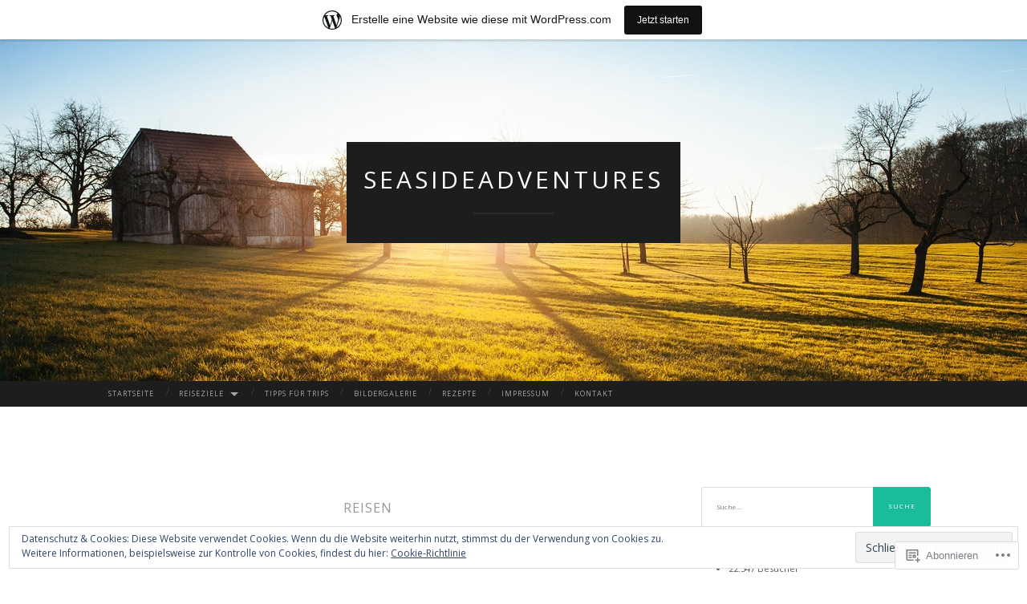

--- FILE ---
content_type: text/html; charset=UTF-8
request_url: https://seasideadventuresnet.wordpress.com/tag/reisen/
body_size: 25906
content:
<!DOCTYPE html>
<html lang="de-DE">
<head>
<meta charset="UTF-8">
<meta name="viewport" content="width=device-width, initial-scale=1">
<title>Reisen | SEASIDEADVENTURES</title>
<link rel="profile" href="http://gmpg.org/xfn/11">
<link rel="pingback" href="https://seasideadventuresnet.wordpress.com/xmlrpc.php">

<script type="text/javascript">
  WebFontConfig = {"google":{"families":["Open+Sans:r:latin,latin-ext","Open+Sans:r,i,b,bi:latin,latin-ext"]},"api_url":"https:\/\/fonts-api.wp.com\/css"};
  (function() {
    var wf = document.createElement('script');
    wf.src = '/wp-content/plugins/custom-fonts/js/webfont.js';
    wf.type = 'text/javascript';
    wf.async = 'true';
    var s = document.getElementsByTagName('script')[0];
    s.parentNode.insertBefore(wf, s);
	})();
</script><style id="jetpack-custom-fonts-css">.wf-active body, .wf-active button, .wf-active input, .wf-active select, .wf-active textarea{font-family:"Open Sans",sans-serif;font-size:12.6px}.wf-active blockquote{font-family:"Open Sans",sans-serif}.wf-active sub, .wf-active sup{font-size:52.5%}.wf-active small{font-size:52.5%}.wf-active big{font-size:87.5%}.wf-active table{font-size:11.2px}.wf-active button, .wf-active input, .wf-active select, .wf-active textarea{font-size:70%}.wf-active button, .wf-active input[type="button"], .wf-active input[type="reset"], .wf-active input[type="submit"]{font-family:"Open Sans",sans-serif}.wf-active .main-navigation li:before{font-size:11.2px}.wf-active .main-navigation a, .wf-active .main-navigation a:visited{font-size:9.1px}.wf-active .main-navigation a{font-size:9.1px}.wf-active .site-main .comment-navigation, .wf-active .site-main .paging-navigation, .wf-active .site-main .post-navigation{font-size:11.2px}.wf-active .widget{font-size:11.2px}.wf-active .widget_search .search-field{font-family:"Open Sans",sans-serif}.wf-active .widget_search .search-submit{font-family:"Open Sans",sans-serif}.wf-active .entry-meta{font-size:9.8px}.wf-active .featured-image .flag{font-size:8.4px}.wf-active .entry-tags a{font-size:8.4px}.wf-active #infinite-handle span{font-family:"Open Sans",sans-serif;font-size:11.2px}.wf-active .wp-caption-text{font-size:9.8px}.wf-active .site-info{font-size:9.8px}.wf-active .comment-metadata{font-size:9.8px}.wf-active .comment-metadata .edit-link a{font-size:8.4px}.wf-active .comment-author{font-size:14px}.wf-active .comment-actions a{font-size:8.4px}.wf-active .pingback .comment-edit-link, .wf-active .trackback .comment-edit-link{font-size:8.4px}.wf-active h1{font-family:"Open Sans",sans-serif;font-weight:400;font-style:normal}.wf-active h2{font-family:"Open Sans",sans-serif;font-weight:400;font-style:normal}.wf-active h3{font-family:"Open Sans",sans-serif;font-weight:400;font-style:normal}.wf-active h4{font-family:"Open Sans",sans-serif;font-style:normal;font-weight:400}.wf-active h5{font-family:"Open Sans",sans-serif;font-style:normal;font-weight:400}.wf-active h6{font-family:"Open Sans",sans-serif;font-weight:400;font-style:normal}.wf-active .widget-title{font-family:"Open Sans",sans-serif;font-weight:400;font-style:normal}.wf-active .entry-title{font-family:"Open Sans",sans-serif;font-weight:400;font-style:normal}.wf-active .page-title{font-weight:400;font-style:normal}.wf-active .format-aside .entry-title, .wf-active .format-quote .entry-title{font-style:normal;font-weight:400}.wf-active .site-title{font-weight:400;font-family:"Open Sans",sans-serif;font-style:normal}.wf-active .site-description{font-family:"Open Sans",sans-serif;font-weight:400;font-style:normal}.wf-active .comments-title{font-weight:400;font-style:normal}</style>
<meta name='robots' content='max-image-preview:large' />
<meta name="google-site-verification" content="https://www.google.de/#q=anotherlifestyleblogger" />
<meta name="msvalidate.01" content="http://www.bing.com/search?q=anotherlifestyleblogger&amp;go=Senden&amp;qs=n&amp;form=QBLH&amp;pq=ano" />
<link rel='dns-prefetch' href='//s0.wp.com' />
<link rel='dns-prefetch' href='//fonts-api.wp.com' />
<link rel='dns-prefetch' href='//af.pubmine.com' />
<link rel="alternate" type="application/rss+xml" title="SEASIDEADVENTURES &raquo; Feed" href="https://seasideadventuresnet.wordpress.com/feed/" />
<link rel="alternate" type="application/rss+xml" title="SEASIDEADVENTURES &raquo; Kommentar-Feed" href="https://seasideadventuresnet.wordpress.com/comments/feed/" />
<link rel="alternate" type="application/rss+xml" title="SEASIDEADVENTURES &raquo; Reisen Schlagwort-Feed" href="https://seasideadventuresnet.wordpress.com/tag/reisen/feed/" />
	<script type="text/javascript">
		/* <![CDATA[ */
		function addLoadEvent(func) {
			var oldonload = window.onload;
			if (typeof window.onload != 'function') {
				window.onload = func;
			} else {
				window.onload = function () {
					oldonload();
					func();
				}
			}
		}
		/* ]]> */
	</script>
	<link crossorigin='anonymous' rel='stylesheet' id='all-css-0-1' href='/_static/??/wp-content/mu-plugins/widgets/eu-cookie-law/templates/style.css,/wp-content/blog-plugins/marketing-bar/css/marketing-bar.css?m=1761640963j&cssminify=yes' type='text/css' media='all' />
<style id='wp-emoji-styles-inline-css'>

	img.wp-smiley, img.emoji {
		display: inline !important;
		border: none !important;
		box-shadow: none !important;
		height: 1em !important;
		width: 1em !important;
		margin: 0 0.07em !important;
		vertical-align: -0.1em !important;
		background: none !important;
		padding: 0 !important;
	}
/*# sourceURL=wp-emoji-styles-inline-css */
</style>
<link crossorigin='anonymous' rel='stylesheet' id='all-css-2-1' href='/wp-content/plugins/gutenberg-core/v22.4.0/build/styles/block-library/style.min.css?m=1768935615i&cssminify=yes' type='text/css' media='all' />
<style id='wp-block-library-inline-css'>
.has-text-align-justify {
	text-align:justify;
}
.has-text-align-justify{text-align:justify;}

/*# sourceURL=wp-block-library-inline-css */
</style><style id='global-styles-inline-css'>
:root{--wp--preset--aspect-ratio--square: 1;--wp--preset--aspect-ratio--4-3: 4/3;--wp--preset--aspect-ratio--3-4: 3/4;--wp--preset--aspect-ratio--3-2: 3/2;--wp--preset--aspect-ratio--2-3: 2/3;--wp--preset--aspect-ratio--16-9: 16/9;--wp--preset--aspect-ratio--9-16: 9/16;--wp--preset--color--black: #000000;--wp--preset--color--cyan-bluish-gray: #abb8c3;--wp--preset--color--white: #ffffff;--wp--preset--color--pale-pink: #f78da7;--wp--preset--color--vivid-red: #cf2e2e;--wp--preset--color--luminous-vivid-orange: #ff6900;--wp--preset--color--luminous-vivid-amber: #fcb900;--wp--preset--color--light-green-cyan: #7bdcb5;--wp--preset--color--vivid-green-cyan: #00d084;--wp--preset--color--pale-cyan-blue: #8ed1fc;--wp--preset--color--vivid-cyan-blue: #0693e3;--wp--preset--color--vivid-purple: #9b51e0;--wp--preset--gradient--vivid-cyan-blue-to-vivid-purple: linear-gradient(135deg,rgb(6,147,227) 0%,rgb(155,81,224) 100%);--wp--preset--gradient--light-green-cyan-to-vivid-green-cyan: linear-gradient(135deg,rgb(122,220,180) 0%,rgb(0,208,130) 100%);--wp--preset--gradient--luminous-vivid-amber-to-luminous-vivid-orange: linear-gradient(135deg,rgb(252,185,0) 0%,rgb(255,105,0) 100%);--wp--preset--gradient--luminous-vivid-orange-to-vivid-red: linear-gradient(135deg,rgb(255,105,0) 0%,rgb(207,46,46) 100%);--wp--preset--gradient--very-light-gray-to-cyan-bluish-gray: linear-gradient(135deg,rgb(238,238,238) 0%,rgb(169,184,195) 100%);--wp--preset--gradient--cool-to-warm-spectrum: linear-gradient(135deg,rgb(74,234,220) 0%,rgb(151,120,209) 20%,rgb(207,42,186) 40%,rgb(238,44,130) 60%,rgb(251,105,98) 80%,rgb(254,248,76) 100%);--wp--preset--gradient--blush-light-purple: linear-gradient(135deg,rgb(255,206,236) 0%,rgb(152,150,240) 100%);--wp--preset--gradient--blush-bordeaux: linear-gradient(135deg,rgb(254,205,165) 0%,rgb(254,45,45) 50%,rgb(107,0,62) 100%);--wp--preset--gradient--luminous-dusk: linear-gradient(135deg,rgb(255,203,112) 0%,rgb(199,81,192) 50%,rgb(65,88,208) 100%);--wp--preset--gradient--pale-ocean: linear-gradient(135deg,rgb(255,245,203) 0%,rgb(182,227,212) 50%,rgb(51,167,181) 100%);--wp--preset--gradient--electric-grass: linear-gradient(135deg,rgb(202,248,128) 0%,rgb(113,206,126) 100%);--wp--preset--gradient--midnight: linear-gradient(135deg,rgb(2,3,129) 0%,rgb(40,116,252) 100%);--wp--preset--font-size--small: 13px;--wp--preset--font-size--medium: 20px;--wp--preset--font-size--large: 36px;--wp--preset--font-size--x-large: 42px;--wp--preset--font-family--albert-sans: 'Albert Sans', sans-serif;--wp--preset--font-family--alegreya: Alegreya, serif;--wp--preset--font-family--arvo: Arvo, serif;--wp--preset--font-family--bodoni-moda: 'Bodoni Moda', serif;--wp--preset--font-family--bricolage-grotesque: 'Bricolage Grotesque', sans-serif;--wp--preset--font-family--cabin: Cabin, sans-serif;--wp--preset--font-family--chivo: Chivo, sans-serif;--wp--preset--font-family--commissioner: Commissioner, sans-serif;--wp--preset--font-family--cormorant: Cormorant, serif;--wp--preset--font-family--courier-prime: 'Courier Prime', monospace;--wp--preset--font-family--crimson-pro: 'Crimson Pro', serif;--wp--preset--font-family--dm-mono: 'DM Mono', monospace;--wp--preset--font-family--dm-sans: 'DM Sans', sans-serif;--wp--preset--font-family--dm-serif-display: 'DM Serif Display', serif;--wp--preset--font-family--domine: Domine, serif;--wp--preset--font-family--eb-garamond: 'EB Garamond', serif;--wp--preset--font-family--epilogue: Epilogue, sans-serif;--wp--preset--font-family--fahkwang: Fahkwang, sans-serif;--wp--preset--font-family--figtree: Figtree, sans-serif;--wp--preset--font-family--fira-sans: 'Fira Sans', sans-serif;--wp--preset--font-family--fjalla-one: 'Fjalla One', sans-serif;--wp--preset--font-family--fraunces: Fraunces, serif;--wp--preset--font-family--gabarito: Gabarito, system-ui;--wp--preset--font-family--ibm-plex-mono: 'IBM Plex Mono', monospace;--wp--preset--font-family--ibm-plex-sans: 'IBM Plex Sans', sans-serif;--wp--preset--font-family--ibarra-real-nova: 'Ibarra Real Nova', serif;--wp--preset--font-family--instrument-serif: 'Instrument Serif', serif;--wp--preset--font-family--inter: Inter, sans-serif;--wp--preset--font-family--josefin-sans: 'Josefin Sans', sans-serif;--wp--preset--font-family--jost: Jost, sans-serif;--wp--preset--font-family--libre-baskerville: 'Libre Baskerville', serif;--wp--preset--font-family--libre-franklin: 'Libre Franklin', sans-serif;--wp--preset--font-family--literata: Literata, serif;--wp--preset--font-family--lora: Lora, serif;--wp--preset--font-family--merriweather: Merriweather, serif;--wp--preset--font-family--montserrat: Montserrat, sans-serif;--wp--preset--font-family--newsreader: Newsreader, serif;--wp--preset--font-family--noto-sans-mono: 'Noto Sans Mono', sans-serif;--wp--preset--font-family--nunito: Nunito, sans-serif;--wp--preset--font-family--open-sans: 'Open Sans', sans-serif;--wp--preset--font-family--overpass: Overpass, sans-serif;--wp--preset--font-family--pt-serif: 'PT Serif', serif;--wp--preset--font-family--petrona: Petrona, serif;--wp--preset--font-family--piazzolla: Piazzolla, serif;--wp--preset--font-family--playfair-display: 'Playfair Display', serif;--wp--preset--font-family--plus-jakarta-sans: 'Plus Jakarta Sans', sans-serif;--wp--preset--font-family--poppins: Poppins, sans-serif;--wp--preset--font-family--raleway: Raleway, sans-serif;--wp--preset--font-family--roboto: Roboto, sans-serif;--wp--preset--font-family--roboto-slab: 'Roboto Slab', serif;--wp--preset--font-family--rubik: Rubik, sans-serif;--wp--preset--font-family--rufina: Rufina, serif;--wp--preset--font-family--sora: Sora, sans-serif;--wp--preset--font-family--source-sans-3: 'Source Sans 3', sans-serif;--wp--preset--font-family--source-serif-4: 'Source Serif 4', serif;--wp--preset--font-family--space-mono: 'Space Mono', monospace;--wp--preset--font-family--syne: Syne, sans-serif;--wp--preset--font-family--texturina: Texturina, serif;--wp--preset--font-family--urbanist: Urbanist, sans-serif;--wp--preset--font-family--work-sans: 'Work Sans', sans-serif;--wp--preset--spacing--20: 0.44rem;--wp--preset--spacing--30: 0.67rem;--wp--preset--spacing--40: 1rem;--wp--preset--spacing--50: 1.5rem;--wp--preset--spacing--60: 2.25rem;--wp--preset--spacing--70: 3.38rem;--wp--preset--spacing--80: 5.06rem;--wp--preset--shadow--natural: 6px 6px 9px rgba(0, 0, 0, 0.2);--wp--preset--shadow--deep: 12px 12px 50px rgba(0, 0, 0, 0.4);--wp--preset--shadow--sharp: 6px 6px 0px rgba(0, 0, 0, 0.2);--wp--preset--shadow--outlined: 6px 6px 0px -3px rgb(255, 255, 255), 6px 6px rgb(0, 0, 0);--wp--preset--shadow--crisp: 6px 6px 0px rgb(0, 0, 0);}:where(body) { margin: 0; }:where(.is-layout-flex){gap: 0.5em;}:where(.is-layout-grid){gap: 0.5em;}body .is-layout-flex{display: flex;}.is-layout-flex{flex-wrap: wrap;align-items: center;}.is-layout-flex > :is(*, div){margin: 0;}body .is-layout-grid{display: grid;}.is-layout-grid > :is(*, div){margin: 0;}body{padding-top: 0px;padding-right: 0px;padding-bottom: 0px;padding-left: 0px;}:root :where(.wp-element-button, .wp-block-button__link){background-color: #32373c;border-width: 0;color: #fff;font-family: inherit;font-size: inherit;font-style: inherit;font-weight: inherit;letter-spacing: inherit;line-height: inherit;padding-top: calc(0.667em + 2px);padding-right: calc(1.333em + 2px);padding-bottom: calc(0.667em + 2px);padding-left: calc(1.333em + 2px);text-decoration: none;text-transform: inherit;}.has-black-color{color: var(--wp--preset--color--black) !important;}.has-cyan-bluish-gray-color{color: var(--wp--preset--color--cyan-bluish-gray) !important;}.has-white-color{color: var(--wp--preset--color--white) !important;}.has-pale-pink-color{color: var(--wp--preset--color--pale-pink) !important;}.has-vivid-red-color{color: var(--wp--preset--color--vivid-red) !important;}.has-luminous-vivid-orange-color{color: var(--wp--preset--color--luminous-vivid-orange) !important;}.has-luminous-vivid-amber-color{color: var(--wp--preset--color--luminous-vivid-amber) !important;}.has-light-green-cyan-color{color: var(--wp--preset--color--light-green-cyan) !important;}.has-vivid-green-cyan-color{color: var(--wp--preset--color--vivid-green-cyan) !important;}.has-pale-cyan-blue-color{color: var(--wp--preset--color--pale-cyan-blue) !important;}.has-vivid-cyan-blue-color{color: var(--wp--preset--color--vivid-cyan-blue) !important;}.has-vivid-purple-color{color: var(--wp--preset--color--vivid-purple) !important;}.has-black-background-color{background-color: var(--wp--preset--color--black) !important;}.has-cyan-bluish-gray-background-color{background-color: var(--wp--preset--color--cyan-bluish-gray) !important;}.has-white-background-color{background-color: var(--wp--preset--color--white) !important;}.has-pale-pink-background-color{background-color: var(--wp--preset--color--pale-pink) !important;}.has-vivid-red-background-color{background-color: var(--wp--preset--color--vivid-red) !important;}.has-luminous-vivid-orange-background-color{background-color: var(--wp--preset--color--luminous-vivid-orange) !important;}.has-luminous-vivid-amber-background-color{background-color: var(--wp--preset--color--luminous-vivid-amber) !important;}.has-light-green-cyan-background-color{background-color: var(--wp--preset--color--light-green-cyan) !important;}.has-vivid-green-cyan-background-color{background-color: var(--wp--preset--color--vivid-green-cyan) !important;}.has-pale-cyan-blue-background-color{background-color: var(--wp--preset--color--pale-cyan-blue) !important;}.has-vivid-cyan-blue-background-color{background-color: var(--wp--preset--color--vivid-cyan-blue) !important;}.has-vivid-purple-background-color{background-color: var(--wp--preset--color--vivid-purple) !important;}.has-black-border-color{border-color: var(--wp--preset--color--black) !important;}.has-cyan-bluish-gray-border-color{border-color: var(--wp--preset--color--cyan-bluish-gray) !important;}.has-white-border-color{border-color: var(--wp--preset--color--white) !important;}.has-pale-pink-border-color{border-color: var(--wp--preset--color--pale-pink) !important;}.has-vivid-red-border-color{border-color: var(--wp--preset--color--vivid-red) !important;}.has-luminous-vivid-orange-border-color{border-color: var(--wp--preset--color--luminous-vivid-orange) !important;}.has-luminous-vivid-amber-border-color{border-color: var(--wp--preset--color--luminous-vivid-amber) !important;}.has-light-green-cyan-border-color{border-color: var(--wp--preset--color--light-green-cyan) !important;}.has-vivid-green-cyan-border-color{border-color: var(--wp--preset--color--vivid-green-cyan) !important;}.has-pale-cyan-blue-border-color{border-color: var(--wp--preset--color--pale-cyan-blue) !important;}.has-vivid-cyan-blue-border-color{border-color: var(--wp--preset--color--vivid-cyan-blue) !important;}.has-vivid-purple-border-color{border-color: var(--wp--preset--color--vivid-purple) !important;}.has-vivid-cyan-blue-to-vivid-purple-gradient-background{background: var(--wp--preset--gradient--vivid-cyan-blue-to-vivid-purple) !important;}.has-light-green-cyan-to-vivid-green-cyan-gradient-background{background: var(--wp--preset--gradient--light-green-cyan-to-vivid-green-cyan) !important;}.has-luminous-vivid-amber-to-luminous-vivid-orange-gradient-background{background: var(--wp--preset--gradient--luminous-vivid-amber-to-luminous-vivid-orange) !important;}.has-luminous-vivid-orange-to-vivid-red-gradient-background{background: var(--wp--preset--gradient--luminous-vivid-orange-to-vivid-red) !important;}.has-very-light-gray-to-cyan-bluish-gray-gradient-background{background: var(--wp--preset--gradient--very-light-gray-to-cyan-bluish-gray) !important;}.has-cool-to-warm-spectrum-gradient-background{background: var(--wp--preset--gradient--cool-to-warm-spectrum) !important;}.has-blush-light-purple-gradient-background{background: var(--wp--preset--gradient--blush-light-purple) !important;}.has-blush-bordeaux-gradient-background{background: var(--wp--preset--gradient--blush-bordeaux) !important;}.has-luminous-dusk-gradient-background{background: var(--wp--preset--gradient--luminous-dusk) !important;}.has-pale-ocean-gradient-background{background: var(--wp--preset--gradient--pale-ocean) !important;}.has-electric-grass-gradient-background{background: var(--wp--preset--gradient--electric-grass) !important;}.has-midnight-gradient-background{background: var(--wp--preset--gradient--midnight) !important;}.has-small-font-size{font-size: var(--wp--preset--font-size--small) !important;}.has-medium-font-size{font-size: var(--wp--preset--font-size--medium) !important;}.has-large-font-size{font-size: var(--wp--preset--font-size--large) !important;}.has-x-large-font-size{font-size: var(--wp--preset--font-size--x-large) !important;}.has-albert-sans-font-family{font-family: var(--wp--preset--font-family--albert-sans) !important;}.has-alegreya-font-family{font-family: var(--wp--preset--font-family--alegreya) !important;}.has-arvo-font-family{font-family: var(--wp--preset--font-family--arvo) !important;}.has-bodoni-moda-font-family{font-family: var(--wp--preset--font-family--bodoni-moda) !important;}.has-bricolage-grotesque-font-family{font-family: var(--wp--preset--font-family--bricolage-grotesque) !important;}.has-cabin-font-family{font-family: var(--wp--preset--font-family--cabin) !important;}.has-chivo-font-family{font-family: var(--wp--preset--font-family--chivo) !important;}.has-commissioner-font-family{font-family: var(--wp--preset--font-family--commissioner) !important;}.has-cormorant-font-family{font-family: var(--wp--preset--font-family--cormorant) !important;}.has-courier-prime-font-family{font-family: var(--wp--preset--font-family--courier-prime) !important;}.has-crimson-pro-font-family{font-family: var(--wp--preset--font-family--crimson-pro) !important;}.has-dm-mono-font-family{font-family: var(--wp--preset--font-family--dm-mono) !important;}.has-dm-sans-font-family{font-family: var(--wp--preset--font-family--dm-sans) !important;}.has-dm-serif-display-font-family{font-family: var(--wp--preset--font-family--dm-serif-display) !important;}.has-domine-font-family{font-family: var(--wp--preset--font-family--domine) !important;}.has-eb-garamond-font-family{font-family: var(--wp--preset--font-family--eb-garamond) !important;}.has-epilogue-font-family{font-family: var(--wp--preset--font-family--epilogue) !important;}.has-fahkwang-font-family{font-family: var(--wp--preset--font-family--fahkwang) !important;}.has-figtree-font-family{font-family: var(--wp--preset--font-family--figtree) !important;}.has-fira-sans-font-family{font-family: var(--wp--preset--font-family--fira-sans) !important;}.has-fjalla-one-font-family{font-family: var(--wp--preset--font-family--fjalla-one) !important;}.has-fraunces-font-family{font-family: var(--wp--preset--font-family--fraunces) !important;}.has-gabarito-font-family{font-family: var(--wp--preset--font-family--gabarito) !important;}.has-ibm-plex-mono-font-family{font-family: var(--wp--preset--font-family--ibm-plex-mono) !important;}.has-ibm-plex-sans-font-family{font-family: var(--wp--preset--font-family--ibm-plex-sans) !important;}.has-ibarra-real-nova-font-family{font-family: var(--wp--preset--font-family--ibarra-real-nova) !important;}.has-instrument-serif-font-family{font-family: var(--wp--preset--font-family--instrument-serif) !important;}.has-inter-font-family{font-family: var(--wp--preset--font-family--inter) !important;}.has-josefin-sans-font-family{font-family: var(--wp--preset--font-family--josefin-sans) !important;}.has-jost-font-family{font-family: var(--wp--preset--font-family--jost) !important;}.has-libre-baskerville-font-family{font-family: var(--wp--preset--font-family--libre-baskerville) !important;}.has-libre-franklin-font-family{font-family: var(--wp--preset--font-family--libre-franklin) !important;}.has-literata-font-family{font-family: var(--wp--preset--font-family--literata) !important;}.has-lora-font-family{font-family: var(--wp--preset--font-family--lora) !important;}.has-merriweather-font-family{font-family: var(--wp--preset--font-family--merriweather) !important;}.has-montserrat-font-family{font-family: var(--wp--preset--font-family--montserrat) !important;}.has-newsreader-font-family{font-family: var(--wp--preset--font-family--newsreader) !important;}.has-noto-sans-mono-font-family{font-family: var(--wp--preset--font-family--noto-sans-mono) !important;}.has-nunito-font-family{font-family: var(--wp--preset--font-family--nunito) !important;}.has-open-sans-font-family{font-family: var(--wp--preset--font-family--open-sans) !important;}.has-overpass-font-family{font-family: var(--wp--preset--font-family--overpass) !important;}.has-pt-serif-font-family{font-family: var(--wp--preset--font-family--pt-serif) !important;}.has-petrona-font-family{font-family: var(--wp--preset--font-family--petrona) !important;}.has-piazzolla-font-family{font-family: var(--wp--preset--font-family--piazzolla) !important;}.has-playfair-display-font-family{font-family: var(--wp--preset--font-family--playfair-display) !important;}.has-plus-jakarta-sans-font-family{font-family: var(--wp--preset--font-family--plus-jakarta-sans) !important;}.has-poppins-font-family{font-family: var(--wp--preset--font-family--poppins) !important;}.has-raleway-font-family{font-family: var(--wp--preset--font-family--raleway) !important;}.has-roboto-font-family{font-family: var(--wp--preset--font-family--roboto) !important;}.has-roboto-slab-font-family{font-family: var(--wp--preset--font-family--roboto-slab) !important;}.has-rubik-font-family{font-family: var(--wp--preset--font-family--rubik) !important;}.has-rufina-font-family{font-family: var(--wp--preset--font-family--rufina) !important;}.has-sora-font-family{font-family: var(--wp--preset--font-family--sora) !important;}.has-source-sans-3-font-family{font-family: var(--wp--preset--font-family--source-sans-3) !important;}.has-source-serif-4-font-family{font-family: var(--wp--preset--font-family--source-serif-4) !important;}.has-space-mono-font-family{font-family: var(--wp--preset--font-family--space-mono) !important;}.has-syne-font-family{font-family: var(--wp--preset--font-family--syne) !important;}.has-texturina-font-family{font-family: var(--wp--preset--font-family--texturina) !important;}.has-urbanist-font-family{font-family: var(--wp--preset--font-family--urbanist) !important;}.has-work-sans-font-family{font-family: var(--wp--preset--font-family--work-sans) !important;}
/*# sourceURL=global-styles-inline-css */
</style>

<style id='classic-theme-styles-inline-css'>
.wp-block-button__link{background-color:#32373c;border-radius:9999px;box-shadow:none;color:#fff;font-size:1.125em;padding:calc(.667em + 2px) calc(1.333em + 2px);text-decoration:none}.wp-block-file__button{background:#32373c;color:#fff}.wp-block-accordion-heading{margin:0}.wp-block-accordion-heading__toggle{background-color:inherit!important;color:inherit!important}.wp-block-accordion-heading__toggle:not(:focus-visible){outline:none}.wp-block-accordion-heading__toggle:focus,.wp-block-accordion-heading__toggle:hover{background-color:inherit!important;border:none;box-shadow:none;color:inherit;padding:var(--wp--preset--spacing--20,1em) 0;text-decoration:none}.wp-block-accordion-heading__toggle:focus-visible{outline:auto;outline-offset:0}
/*# sourceURL=/wp-content/plugins/gutenberg-core/v22.4.0/build/styles/block-library/classic.min.css */
</style>
<link crossorigin='anonymous' rel='stylesheet' id='all-css-4-1' href='/_static/??-eJx9jEEOAiEQBD/kQECjeDC+ZWEnijIwYWA3/l72op689KFTVXplCCU3zE1z6reYRYfiUwlP0VYZpwxIJE4IFRd10HOU9iFA2iuhCiI7/ROiDt9WxfETT20jCOc4YUIa2D9t5eGA91xRBMZS7ATtPkTZvCtdzNEZt7f2fHq8Afl7R7w=&cssminify=yes' type='text/css' media='all' />
<link rel='stylesheet' id='hemingway-rewritten-fonts-css' href='https://fonts-api.wp.com/css?family=Raleway%3A400%2C300%2C700%7CLato%3A400%2C700%2C400italic%2C700italic&#038;subset=latin%2Clatin-ext' media='all' />
<link crossorigin='anonymous' rel='stylesheet' id='all-css-6-1' href='/_static/??-eJyFjtEKwjAMRX/IGsbUPYmfIl2JNbNNS9NS9vd24sNEmW/3kJzLhRqVCZyRM+Q7ehSIZYSWiG3Vs0pYE+V2B8mzw70R2cFK8kVFVyyxwIQ5avN4M0hhuBIbsMiYqAnyO351/hmydL7GqBpN8FuTEo4u2BYttK8VbkkWg3LB6EyBP0DdnKa0qBd/7oZTPxyHrj9MT3f6epw=&cssminify=yes' type='text/css' media='all' />
<style id='hemingway-rewritten-style-inline-css'>
.posted-on, .byline .sep, body:not(.group-blog) .comments-link .sep, .entry-categories, .entry-tags, .byline { clip: rect(1px, 1px, 1px, 1px); height: 1px; position: absolute; overflow: hidden; width: 1px; }
/*# sourceURL=hemingway-rewritten-style-inline-css */
</style>
<link crossorigin='anonymous' rel='stylesheet' id='print-css-7-1' href='/wp-content/mu-plugins/global-print/global-print.css?m=1465851035i&cssminify=yes' type='text/css' media='print' />
<style id='jetpack-global-styles-frontend-style-inline-css'>
:root { --font-headings: unset; --font-base: unset; --font-headings-default: -apple-system,BlinkMacSystemFont,"Segoe UI",Roboto,Oxygen-Sans,Ubuntu,Cantarell,"Helvetica Neue",sans-serif; --font-base-default: -apple-system,BlinkMacSystemFont,"Segoe UI",Roboto,Oxygen-Sans,Ubuntu,Cantarell,"Helvetica Neue",sans-serif;}
/*# sourceURL=jetpack-global-styles-frontend-style-inline-css */
</style>
<link crossorigin='anonymous' rel='stylesheet' id='all-css-10-1' href='/wp-content/themes/h4/global.css?m=1420737423i&cssminify=yes' type='text/css' media='all' />
<script type="text/javascript" id="wpcom-actionbar-placeholder-js-extra">
/* <![CDATA[ */
var actionbardata = {"siteID":"107537647","postID":"0","siteURL":"https://seasideadventuresnet.wordpress.com","xhrURL":"https://seasideadventuresnet.wordpress.com/wp-admin/admin-ajax.php","nonce":"9ac09ab596","isLoggedIn":"","statusMessage":"","subsEmailDefault":"instantly","proxyScriptUrl":"https://s0.wp.com/wp-content/js/wpcom-proxy-request.js?m=1513050504i&amp;ver=20211021","i18n":{"followedText":"Neue Beitr\u00e4ge von dieser Website erscheinen nun in deinem \u003Ca href=\"https://wordpress.com/reader\"\u003EReader\u003C/a\u003E","foldBar":"Diese Leiste einklappen","unfoldBar":"Diese Leiste aufklappen","shortLinkCopied":"Kurzlink in Zwischenablage kopiert"}};
//# sourceURL=wpcom-actionbar-placeholder-js-extra
/* ]]> */
</script>
<script type="text/javascript" id="jetpack-mu-wpcom-settings-js-before">
/* <![CDATA[ */
var JETPACK_MU_WPCOM_SETTINGS = {"assetsUrl":"https://s0.wp.com/wp-content/mu-plugins/jetpack-mu-wpcom-plugin/sun/jetpack_vendor/automattic/jetpack-mu-wpcom/src/build/"};
//# sourceURL=jetpack-mu-wpcom-settings-js-before
/* ]]> */
</script>
<script crossorigin='anonymous' type='text/javascript'  src='/_static/??/wp-content/js/rlt-proxy.js,/wp-content/blog-plugins/wordads-classes/js/cmp/v2/cmp-non-gdpr.js?m=1720530689j'></script>
<script type="text/javascript" id="rlt-proxy-js-after">
/* <![CDATA[ */
	rltInitialize( {"token":null,"iframeOrigins":["https:\/\/widgets.wp.com"]} );
//# sourceURL=rlt-proxy-js-after
/* ]]> */
</script>
<link rel="EditURI" type="application/rsd+xml" title="RSD" href="https://seasideadventuresnet.wordpress.com/xmlrpc.php?rsd" />
<meta name="generator" content="WordPress.com" />

<!-- Jetpack Open Graph Tags -->
<meta property="og:type" content="website" />
<meta property="og:title" content="Reisen &#8211; SEASIDEADVENTURES" />
<meta property="og:url" content="https://seasideadventuresnet.wordpress.com/tag/reisen/" />
<meta property="og:site_name" content="SEASIDEADVENTURES" />
<meta property="og:image" content="https://s0.wp.com/i/blank.jpg?m=1383295312i" />
<meta property="og:image:width" content="200" />
<meta property="og:image:height" content="200" />
<meta property="og:image:alt" content="" />
<meta property="og:locale" content="de_DE" />
<meta property="fb:app_id" content="249643311490" />

<!-- End Jetpack Open Graph Tags -->
<link rel="shortcut icon" type="image/x-icon" href="https://s0.wp.com/i/favicon.ico?m=1713425267i" sizes="16x16 24x24 32x32 48x48" />
<link rel="icon" type="image/x-icon" href="https://s0.wp.com/i/favicon.ico?m=1713425267i" sizes="16x16 24x24 32x32 48x48" />
<link rel="apple-touch-icon" href="https://s0.wp.com/i/webclip.png?m=1713868326i" />
<link rel="search" type="application/opensearchdescription+xml" href="https://seasideadventuresnet.wordpress.com/osd.xml" title="SEASIDEADVENTURES" />
<link rel="search" type="application/opensearchdescription+xml" href="https://s1.wp.com/opensearch.xml" title="WordPress.com" />
<style type="text/css">.recentcomments a{display:inline !important;padding:0 !important;margin:0 !important;}</style>		<style type="text/css">
			.recentcomments a {
				display: inline !important;
				padding: 0 !important;
				margin: 0 !important;
			}

			table.recentcommentsavatartop img.avatar, table.recentcommentsavatarend img.avatar {
				border: 0px;
				margin: 0;
			}

			table.recentcommentsavatartop a, table.recentcommentsavatarend a {
				border: 0px !important;
				background-color: transparent !important;
			}

			td.recentcommentsavatarend, td.recentcommentsavatartop {
				padding: 0px 0px 1px 0px;
				margin: 0px;
			}

			td.recentcommentstextend {
				border: none !important;
				padding: 0px 0px 2px 10px;
			}

			.rtl td.recentcommentstextend {
				padding: 0px 10px 2px 0px;
			}

			td.recentcommentstexttop {
				border: none;
				padding: 0px 0px 0px 10px;
			}

			.rtl td.recentcommentstexttop {
				padding: 0px 10px 0px 0px;
			}
		</style>
		<meta name="description" content="Beiträge über Reisen von johannavolkert" />
	<style type="text/css">
			.site-title a,
		.site-description {
			color: #ffffff;
		}
				.site-header-image {
			background-image: url(https://s0.wp.com/wp-content/themes/pub/hemingway-rewritten/images/header.jpg);
		}
		</style>
	<script type="text/javascript">
/* <![CDATA[ */
var wa_client = {}; wa_client.cmd = []; wa_client.config = { 'blog_id': 107537647, 'blog_language': 'de', 'is_wordads': true, 'hosting_type': 1, 'afp_account_id': null, 'afp_host_id': 5038568878849053, 'theme': 'pub/hemingway-rewritten', '_': { 'title': 'Werbung', 'privacy_settings': 'Datenschutz-Einstellungen' }, 'formats': [ 'belowpost', 'bottom_sticky', 'sidebar_sticky_right', 'sidebar', 'top', 'shortcode', 'gutenberg_rectangle', 'gutenberg_leaderboard', 'gutenberg_mobile_leaderboard', 'gutenberg_skyscraper' ] };
/* ]]> */
</script>
		<script type="text/javascript">

			window.doNotSellCallback = function() {

				var linkElements = [
					'a[href="https://wordpress.com/?ref=footer_blog"]',
					'a[href="https://wordpress.com/?ref=footer_website"]',
					'a[href="https://wordpress.com/?ref=vertical_footer"]',
					'a[href^="https://wordpress.com/?ref=footer_segment_"]',
				].join(',');

				var dnsLink = document.createElement( 'a' );
				dnsLink.href = 'https://wordpress.com/de/advertising-program-optout/';
				dnsLink.classList.add( 'do-not-sell-link' );
				dnsLink.rel = 'nofollow';
				dnsLink.style.marginLeft = '0.5em';
				dnsLink.textContent = 'Meine persönlichen Informationen nicht verkaufen oder weitergeben';

				var creditLinks = document.querySelectorAll( linkElements );

				if ( 0 === creditLinks.length ) {
					return false;
				}

				Array.prototype.forEach.call( creditLinks, function( el ) {
					el.insertAdjacentElement( 'afterend', dnsLink );
				});

				return true;
			};

		</script>
		<script type="text/javascript">
	window.google_analytics_uacct = "UA-52447-2";
</script>

<script type="text/javascript">
	var _gaq = _gaq || [];
	_gaq.push(['_setAccount', 'UA-52447-2']);
	_gaq.push(['_gat._anonymizeIp']);
	_gaq.push(['_setDomainName', 'wordpress.com']);
	_gaq.push(['_initData']);
	_gaq.push(['_trackPageview']);

	(function() {
		var ga = document.createElement('script'); ga.type = 'text/javascript'; ga.async = true;
		ga.src = ('https:' == document.location.protocol ? 'https://ssl' : 'http://www') + '.google-analytics.com/ga.js';
		(document.getElementsByTagName('head')[0] || document.getElementsByTagName('body')[0]).appendChild(ga);
	})();
</script>
<link crossorigin='anonymous' rel='stylesheet' id='all-css-0-3' href='/_static/??-eJydjtkKwjAQRX/IdKgL6oP4KZJOxjBtNjJJ8/tWXMA39fFcLocDLSmMoVAo4KtKrloOAiOVpHF6MkgNcOGAMLiIk4A0TpQ7FFnB1wIfTXUkgDrHKuTen9fwo+8RVNmZBQfBzKlwXL4f1HkOf4Y2NpaKgM161kVnlXK8sqO77uxP/X63OR76bb8eb8qwe4Y=&cssminify=yes' type='text/css' media='all' />
<link rel='stylesheet' id='gravatar-card-services-css' href='https://secure.gravatar.com/css/services.css?ver=202605924dcd77a86c6f1d3698ec27fc5da92b28585ddad3ee636c0397cf312193b2a1' media='all' />
<link crossorigin='anonymous' rel='stylesheet' id='all-css-2-3' href='/_static/??-eJydzEEKwzAMBMAP1RVJKc6l5C3CFkapZZtIJvT3caDQe2+7yzJwNBdqMSoG0l3LPXFR2Mgahve3g/YCUmPPpHBwTGQKWgNjdkKR0fEwxmSfTPegeoO/2XEzTDvKL13iKq/JP+fFzw+/bCfmjUQm&cssminify=yes' type='text/css' media='all' />
</head>

<body class="archive tag tag-reisen tag-63191 wp-theme-pubhemingway-rewritten customizer-styles-applied jetpack-reblog-enabled date-hidden categories-hidden tags-hidden author-hidden has-marketing-bar has-marketing-bar-theme-hemingway-rewritten">
<div id="page" class="hfeed site">

	<header id="masthead" class="site-header" role="banner">
		<div class="site-header-image">
			<div class="site-branding-wrapper">
				<div class="site-branding">
					<h1 class="site-title"><a href="https://seasideadventuresnet.wordpress.com/" rel="home">SEASIDEADVENTURES</a></h1>
					<h2 class="site-description"></h2>
				</div>
			</div>
		</div>
	</header><!-- #masthead -->
	<nav id="site-navigation" class="main-navigation clear" role="navigation">
		<button class="menu-toggle" aria-controls="primary-menu" aria-expanded="false"><span class="screen-reader-text">Menü</span></button>
		<a class="skip-link screen-reader-text" href="#content">Zum Inhalt springen</a>

		<div class="menu-kategorien-container"><ul id="primary-menu" class="menu"><li id="menu-item-3182" class="menu-item menu-item-type-custom menu-item-object-custom menu-item-3182"><a href="https://anotherlifestylebloggerdotcom.wordpress.com">Startseite</a></li>
<li id="menu-item-2925" class="menu-item menu-item-type-taxonomy menu-item-object-category menu-item-has-children menu-item-2925"><a href="https://seasideadventuresnet.wordpress.com/category/meine-reisen/">Reiseziele</a>
<ul class="sub-menu">
	<li id="menu-item-3273" class="menu-item menu-item-type-taxonomy menu-item-object-category menu-item-3273"><a href="https://seasideadventuresnet.wordpress.com/category/meine-reisen/afrika/">Afrika</a></li>
	<li id="menu-item-2926" class="menu-item menu-item-type-taxonomy menu-item-object-category menu-item-has-children menu-item-2926"><a href="https://seasideadventuresnet.wordpress.com/category/meine-reisen/asien/">Asien</a>
	<ul class="sub-menu">
		<li id="menu-item-3272" class="menu-item menu-item-type-taxonomy menu-item-object-category menu-item-3272"><a href="https://seasideadventuresnet.wordpress.com/category/meine-reisen/asien/thailand/">Thailand</a></li>
		<li id="menu-item-2927" class="menu-item menu-item-type-taxonomy menu-item-object-category menu-item-2927"><a href="https://seasideadventuresnet.wordpress.com/category/meine-reisen/asien/sri-lanka/">Sri Lanka</a></li>
	</ul>
</li>
	<li id="menu-item-2928" class="menu-item menu-item-type-taxonomy menu-item-object-category menu-item-has-children menu-item-2928"><a href="https://seasideadventuresnet.wordpress.com/category/meine-reisen/europa/">Europa</a>
	<ul class="sub-menu">
		<li id="menu-item-2929" class="menu-item menu-item-type-taxonomy menu-item-object-category menu-item-2929"><a href="https://seasideadventuresnet.wordpress.com/category/meine-reisen/europa/italien/">Italien</a></li>
		<li id="menu-item-2930" class="menu-item menu-item-type-taxonomy menu-item-object-category menu-item-2930"><a href="https://seasideadventuresnet.wordpress.com/category/meine-reisen/europa/spanien/">Spanien</a></li>
	</ul>
</li>
</ul>
</li>
<li id="menu-item-2931" class="menu-item menu-item-type-taxonomy menu-item-object-category menu-item-2931"><a href="https://seasideadventuresnet.wordpress.com/category/tipps-fuer-trips/">Tipps für Trips</a></li>
<li id="menu-item-2933" class="menu-item menu-item-type-taxonomy menu-item-object-category menu-item-2933"><a href="https://seasideadventuresnet.wordpress.com/category/bildergalerie-und-reisevideos/">Bildergalerie</a></li>
<li id="menu-item-2932" class="menu-item menu-item-type-taxonomy menu-item-object-category menu-item-2932"><a href="https://seasideadventuresnet.wordpress.com/category/rezepte/">Rezepte</a></li>
<li id="menu-item-3268" class="menu-item menu-item-type-post_type menu-item-object-page menu-item-3268"><a href="https://seasideadventuresnet.wordpress.com/impressum/">Impressum</a></li>
<li id="menu-item-3181" class="menu-item menu-item-type-post_type menu-item-object-page menu-item-3181"><a href="https://seasideadventuresnet.wordpress.com/kontakt/">Kontakt</a></li>
</ul></div>		<div id="header-search-toggle">
			<span class="screen-reader-text">Suchen</span>
		</div>
		<div id="header-search">
			<form role="search" method="get" class="search-form" action="https://seasideadventuresnet.wordpress.com/">
				<label>
					<span class="screen-reader-text">Suche nach:</span>
					<input type="search" class="search-field" placeholder="Suche&#160;&hellip;" value="" name="s" />
				</label>
				<input type="submit" class="search-submit" value="Suche" />
			</form>		</div>
	</nav><!-- #site-navigation -->
	<div id="content" class="site-content">

	<section id="primary" class="content-area">
		<main id="main" class="site-main" role="main">

		
			<header class="page-header">
				<h1 class="page-title">
					Reisen				</h1>
							</header><!-- .page-header -->

						
				
<article id="post-2376" class="post-2376 post type-post status-publish format-standard has-post-thumbnail hentry category-home category-tipps-fuer-trips tag-aroundtheworld tag-asien tag-ausruestung tag-backpack tag-backpacker tag-backpacking tag-eagle-creek tag-eaglecreek tag-europa tag-hostel tag-hotel tag-koffer tag-kofferrucksack tag-mctrek tag-meer tag-reise tag-reisen tag-reiserucksack tag-rucksack tag-tagesrucksack tag-trip tag-urlaub tag-wandern">
	<header class="entry-header">
							<h1 class="entry-title"><a href="https://seasideadventuresnet.wordpress.com/2019/02/08/der-perfekte-backpacker-rucksack-fur-frauen/" rel="bookmark">Der perfekte Backpacker-Rucksack für (kleine)&nbsp;Frauen</a></h1>						<div class="entry-meta">
			<span class="posted-on"><a href="https://seasideadventuresnet.wordpress.com/2019/02/08/der-perfekte-backpacker-rucksack-fur-frauen/" rel="bookmark"><time class="entry-date published" datetime="2019-02-08T09:47:49+01:30">8. Februar 2019</time></a></span><span class="byline"><span class="sep"> / </span><span class="author vcard"><a class="url fn n" href="https://seasideadventuresnet.wordpress.com/author/johannavolkert/">johannavolkert</a></span></span>						<span class="comments-link"><span class="sep"> / </span><a href="https://seasideadventuresnet.wordpress.com/2019/02/08/der-perfekte-backpacker-rucksack-fur-frauen/#comments">Ein Kommentar</a></span>
								</div><!-- .entry-meta -->
			</header><!-- .entry-header -->

		<div class="entry-content">
		<div class="cs-rating pd-rating" id="pd_rating_holder_8457767_post_2376"></div><br/><p>Es ist schon ein Kampf, den perfekten Reiserucksack für sich zu finden. Entweder ist er zu schwer, zu groß oder zu klein, hat zu viel oder zu wenig "Ausstattung", die Qualität ist nicht wie erhofft oder sonst was. Leider haben meine bisherigen Rucksäcke nicht besonders viele Reisen überlebt. Entweder gingen immer die Reißverschlüsse kaputt oder &hellip; <a href="https://seasideadventuresnet.wordpress.com/2019/02/08/der-perfekte-backpacker-rucksack-fur-frauen/" class="more-link"><span class="screen-reader-text">Der perfekte Backpacker-Rucksack für (kleine)&nbsp;Frauen</span> weiterlesen</a></p><div id="jp-post-flair" class="sharedaddy sd-rating-enabled sd-sharing-enabled"></div>			</div><!-- .entry-content -->
	</article><!-- #post-## -->

			
				
<article id="post-1612" class="post-1612 post type-post status-publish format-standard has-post-thumbnail hentry category-home category-tipps-fuer-trips tag-abenteuer tag-backpack tag-backpacker tag-beitrag tag-blog tag-dschungel tag-erforscher tag-faltbare-trinkflasche tag-gadget tag-glocalme tag-handtuch tag-internet tag-kletteraffe tag-life-straw tag-microfaser tag-musthave tag-natur tag-pocket-shower tag-reise tag-reisegadget tag-reisen tag-schlafsack tag-scrubba tag-sternenhimmel tag-travel tag-trinkflasche tag-urlaub tag-wash-bag tag-weltweit">
	<header class="entry-header">
							<h1 class="entry-title"><a href="https://seasideadventuresnet.wordpress.com/2018/12/13/7-praktische-reise-gadgets-fur-abenteuerurlauber/" rel="bookmark">7 praktische Reise-Gadgets für deinen&nbsp;Abenteuerurlaub</a></h1>						<div class="entry-meta">
			<span class="posted-on"><a href="https://seasideadventuresnet.wordpress.com/2018/12/13/7-praktische-reise-gadgets-fur-abenteuerurlauber/" rel="bookmark"><time class="entry-date published" datetime="2018-12-13T13:35:41+01:30">13. Dezember 2018</time><time class="updated" datetime="2018-12-13T14:04:24+01:30">13. Dezember 2018</time></a></span><span class="byline"><span class="sep"> / </span><span class="author vcard"><a class="url fn n" href="https://seasideadventuresnet.wordpress.com/author/johannavolkert/">johannavolkert</a></span></span>						<span class="comments-link"><span class="sep"> / </span><a href="https://seasideadventuresnet.wordpress.com/2018/12/13/7-praktische-reise-gadgets-fur-abenteuerurlauber/#comments">2 Kommentare</a></span>
								</div><!-- .entry-meta -->
			</header><!-- .entry-header -->

		<div class="entry-content">
		<div class="cs-rating pd-rating" id="pd_rating_holder_8457767_post_1612"></div><br/><p>Bist du auch nicht der Typ Reisende, der den gesamten Urlaub nur am Hotelstrand verbringt? Bist du auch eher der Dschungel-Erkunder, Kletteraffe, unterm-Sternenhimmel-Schläfer, Naturliebhaber oder allgemein einfach ein großer Abenteuer-Fan? Dann habe ich hier ein paar tolle Gadgets für deine nächsten Reisen: Life Straw Für Abenteuer in der Natur ist der LifeStraw ein absolutes MUSS! &hellip; <a href="https://seasideadventuresnet.wordpress.com/2018/12/13/7-praktische-reise-gadgets-fur-abenteuerurlauber/" class="more-link"><span class="screen-reader-text">7 praktische Reise-Gadgets für deinen&nbsp;Abenteuerurlaub</span> weiterlesen</a></p><div id="jp-post-flair" class="sharedaddy sd-rating-enabled sd-sharing-enabled"></div>			</div><!-- .entry-content -->
	</article><!-- #post-## -->

			
				
<article id="post-2071" class="post-2071 post type-post status-publish format-standard has-post-thumbnail hentry category-europa category-home category-island category-tipps-fuer-trips tag-berge tag-elfen tag-europa tag-fakten tag-familie tag-fotografie tag-geschichte tag-icefact tag-iceland tag-insel tag-island tag-kinder tag-mai tag-mountains tag-reise tag-reisen tag-sommer tag-sonne tag-travel tag-walking tag-wandern tag-welt tag-wissen">
	<header class="entry-header">
							<h1 class="entry-title"><a href="https://seasideadventuresnet.wordpress.com/2018/12/05/20-island-fakten/" rel="bookmark">20 Fakten und unnützes Wissen über&nbsp;Island</a></h1>						<div class="entry-meta">
			<span class="posted-on"><a href="https://seasideadventuresnet.wordpress.com/2018/12/05/20-island-fakten/" rel="bookmark"><time class="entry-date published" datetime="2018-12-05T16:15:11+01:30">5. Dezember 2018</time><time class="updated" datetime="2018-12-12T15:41:15+01:30">12. Dezember 2018</time></a></span><span class="byline"><span class="sep"> / </span><span class="author vcard"><a class="url fn n" href="https://seasideadventuresnet.wordpress.com/author/johannavolkert/">johannavolkert</a></span></span>						<span class="comments-link"><span class="sep"> / </span><a href="https://seasideadventuresnet.wordpress.com/2018/12/05/20-island-fakten/#comments">7 Kommentare</a></span>
								</div><!-- .entry-meta -->
			</header><!-- .entry-header -->

		<div class="entry-content">
		<div class="cs-rating pd-rating" id="pd_rating_holder_8457767_post_2071"></div><br/><p>1) Isländische Nachnamen... ...setzen sich aus dem Vornamen des Vaters und der Endung -(s)son (für Sohn) oder -dóttir (für Tochter) zusammen. Bsp.: Vorname Vater: Kári -&nbsp; Sohn = Kárisson | Tochter = Káridóttir 2) In Island gibt es mehr Schafe als Einwohner: Einwohner: &nbsp;&nbsp;&nbsp; ca. 320.000 (davon leben rund 120.000 in Reykjavik) Schafe:&nbsp; &nbsp;&nbsp;&nbsp;&nbsp;&nbsp;&nbsp;&nbsp;&nbsp;&nbsp;&nbsp; ca. &hellip; <a href="https://seasideadventuresnet.wordpress.com/2018/12/05/20-island-fakten/" class="more-link"><span class="screen-reader-text">20 Fakten und unnützes Wissen über&nbsp;Island</span> weiterlesen</a></p><div id="jp-post-flair" class="sharedaddy sd-rating-enabled sd-sharing-enabled"></div>			</div><!-- .entry-content -->
	</article><!-- #post-## -->

			
				
<article id="post-2605" class="post-2605 post type-post status-publish format-standard has-post-thumbnail hentry category-home category-tipps-fuer-trips tag-airbnb tag-amerika tag-australien tag-backpacker tag-bali tag-belize tag-brailien tag-castle tag-costa-rica tag-cumbria tag-deutschland tag-england tag-forest tag-griechenland tag-hawaii tag-holland tag-hostel tag-indien tag-italien tag-jungle tag-madagaskar tag-marokko tag-marrakesch tag-mexiko tag-nurnberg tag-reisen tag-rotterdam tag-santorini tag-spanien tag-thailand tag-travel tag-treehouse tag-ubud tag-unterkuenfte tag-urlaub tag-usa tag-weltweit">
	<header class="entry-header">
							<h1 class="entry-title"><a href="https://seasideadventuresnet.wordpress.com/2017/04/04/die-schoensten-airbnb-unterkuenfte/" rel="bookmark">Die 20 schönsten und außergewöhnlichsten Airbnb Unterkünfte&nbsp;weltweit</a></h1>						<div class="entry-meta">
			<span class="posted-on"><a href="https://seasideadventuresnet.wordpress.com/2017/04/04/die-schoensten-airbnb-unterkuenfte/" rel="bookmark"><time class="entry-date published" datetime="2017-04-04T14:41:13+01:30">4. April 2017</time><time class="updated" datetime="2018-12-13T14:18:57+01:30">13. Dezember 2018</time></a></span><span class="byline"><span class="sep"> / </span><span class="author vcard"><a class="url fn n" href="https://seasideadventuresnet.wordpress.com/author/johannavolkert/">johannavolkert</a></span></span>						<span class="comments-link"><span class="sep"> / </span><a href="https://seasideadventuresnet.wordpress.com/2017/04/04/die-schoensten-airbnb-unterkuenfte/#comments">40 Kommentare</a></span>
								</div><!-- .entry-meta -->
			</header><!-- .entry-header -->

		<div class="entry-content">
		<div class="cs-rating pd-rating" id="pd_rating_holder_8457767_post_2605"></div><br/><p>Wenn ich Unterkünfte suche, dann am liebsten auf AirBnB. Immer wieder stoße ich dort auf verrückte, schöne, gemütliche und einfach ausgefallene Unterkünfte - verstreut auf der ganzen Welt. Ein paar meiner bisherigen Lieblinge möchte ich dir heute vorstellen. Durch den Klick auf die jeweilige Überschrift kommst du auch auf die entsprechende Airbnb-Seite, wo du weitere &hellip; <a href="https://seasideadventuresnet.wordpress.com/2017/04/04/die-schoensten-airbnb-unterkuenfte/" class="more-link"><span class="screen-reader-text">Die 20 schönsten und außergewöhnlichsten Airbnb Unterkünfte&nbsp;weltweit</span> weiterlesen</a></p><div id="jp-post-flair" class="sharedaddy sd-rating-enabled sd-sharing-enabled"></div>			</div><!-- .entry-content -->
	</article><!-- #post-## -->

			
				
<article id="post-2358" class="post-2358 post type-post status-publish format-standard has-post-thumbnail hentry category-home category-tipps-fuer-trips tag-blogger tag-buchen tag-deal tag-diy tag-fluege tag-flug tag-flugzeug tag-gastbeitrag tag-reise tag-reisen tag-tipps tag-travel">
	<header class="entry-header">
							<h1 class="entry-title"><a href="https://seasideadventuresnet.wordpress.com/2017/03/23/gastbeitrag-so-findest-du-den-guenstigsten-flug/" rel="bookmark">Gastbeitrag: So findest du den günstigsten&nbsp;Flug</a></h1>						<div class="entry-meta">
			<span class="posted-on"><a href="https://seasideadventuresnet.wordpress.com/2017/03/23/gastbeitrag-so-findest-du-den-guenstigsten-flug/" rel="bookmark"><time class="entry-date published" datetime="2017-03-23T09:29:00+01:30">23. März 2017</time><time class="updated" datetime="2018-12-13T14:55:41+01:30">13. Dezember 2018</time></a></span><span class="byline"><span class="sep"> / </span><span class="author vcard"><a class="url fn n" href="https://seasideadventuresnet.wordpress.com/author/johannavolkert/">johannavolkert</a></span></span>						<span class="comments-link"><span class="sep"> / </span><a href="https://seasideadventuresnet.wordpress.com/2017/03/23/gastbeitrag-so-findest-du-den-guenstigsten-flug/#comments">17 Kommentare</a></span>
								</div><!-- .entry-meta -->
			</header><!-- .entry-header -->

		<div class="entry-content">
		<div class="cs-rating pd-rating" id="pd_rating_holder_8457767_post_2358"></div><br/><p>Hallo ihr Lieben, ich melde mich zurück aus dem kalten, verregneten Bayern. Diesmal zur Abwechslung mit einem Gastbeitrag. Moritz vom Blog Reisetopia wird dir 3 seiner Tipps verraten, wie du möglichst günstig fliegen kannst. Lass uns wissen, falls du weitere Tipps hast 🙂 ___________________________________________________________ Als Vielflieger und Blogger werde ich sehr häufig angesprochen, ob ich &hellip; <a href="https://seasideadventuresnet.wordpress.com/2017/03/23/gastbeitrag-so-findest-du-den-guenstigsten-flug/" class="more-link"><span class="screen-reader-text">Gastbeitrag: So findest du den günstigsten&nbsp;Flug</span> weiterlesen</a></p><div id="jp-post-flair" class="sharedaddy sd-rating-enabled sd-sharing-enabled"></div>			</div><!-- .entry-content -->
	</article><!-- #post-## -->

			
				
<article id="post-100" class="post-100 post type-post status-publish format-standard has-post-thumbnail hentry category-asien category-home category-meine-reisen category-sri-lanka tag-aroundtheworld tag-asien tag-backpacker tag-backpacking tag-beach tag-elephants tag-galle tag-india tag-indien tag-reisen tag-sri-lanka tag-srilanka tag-travel tag-unawatuna tag-wanderlust">
	<header class="entry-header">
							<h1 class="entry-title"><a href="https://seasideadventuresnet.wordpress.com/2016/09/28/sri-lanka-rundreise/" rel="bookmark">Sri Lanka Rundreise</a></h1>						<div class="entry-meta">
			<span class="posted-on"><a href="https://seasideadventuresnet.wordpress.com/2016/09/28/sri-lanka-rundreise/" rel="bookmark"><time class="entry-date published" datetime="2016-09-28T22:44:55+01:30">28. September 2016</time><time class="updated" datetime="2018-12-12T21:15:39+01:30">12. Dezember 2018</time></a></span><span class="byline"><span class="sep"> / </span><span class="author vcard"><a class="url fn n" href="https://seasideadventuresnet.wordpress.com/author/johannavolkert/">johannavolkert</a></span></span>						<span class="comments-link"><span class="sep"> / </span><a href="https://seasideadventuresnet.wordpress.com/2016/09/28/sri-lanka-rundreise/#comments">68 Kommentare</a></span>
								</div><!-- .entry-meta -->
			</header><!-- .entry-header -->

		<div class="entry-content">
		<div class="cs-rating pd-rating" id="pd_rating_holder_8457767_post_100"></div><br/><p>Sri Lanka? Hat mich schon immer gereizt! Nicht nur, weil wir jedes Jahr Besuch von Bekannten aus Sri Lanka bekommen, sondern auch, weil mein Papa mir schon immer viel von Sri Lanka erzählt hat. Ich war als kleines Kind öfter mal dort, kann mich aber leider an nichts erinnern. Also haben wir uns dieses Jahr dazu entschlossen, &hellip; <a href="https://seasideadventuresnet.wordpress.com/2016/09/28/sri-lanka-rundreise/" class="more-link"><span class="screen-reader-text">Sri Lanka Rundreise</span> weiterlesen</a></p><div id="jp-post-flair" class="sharedaddy sd-rating-enabled sd-sharing-enabled"></div>			</div><!-- .entry-content -->
	</article><!-- #post-## -->

			
			
		
		</main><!-- #main -->
	</section><!-- #primary -->


	<div id="secondary" class="widget-area" role="complementary">
		<aside id="search-11" class="widget widget_search"><form role="search" method="get" class="search-form" action="https://seasideadventuresnet.wordpress.com/">
				<label>
					<span class="screen-reader-text">Suche nach:</span>
					<input type="search" class="search-field" placeholder="Suche&#160;&hellip;" value="" name="s" />
				</label>
				<input type="submit" class="search-submit" value="Suche" />
			</form></aside><aside id="blog-stats-9" class="widget widget_blog-stats"><h1 class="widget-title"></h1>		<ul>
			<li>22.547 Besucher</li>
		</ul>
		</aside><aside id="follow_button_widget-14" class="widget widget_follow_button_widget">
		<a class="wordpress-follow-button" href="https://seasideadventuresnet.wordpress.com" data-blog="107537647" data-lang="de" data-show-follower-count="true">Follow SEASIDEADVENTURES on WordPress.com</a>
		<script type="text/javascript">(function(d){ window.wpcomPlatform = {"titles":{"timelines":"Einbettbare Chroniken","followButton":"Folgen-Button","wpEmbeds":"WordPress-Einbettungen"}}; var f = d.getElementsByTagName('SCRIPT')[0], p = d.createElement('SCRIPT');p.type = 'text/javascript';p.async = true;p.src = '//widgets.wp.com/platform.js';f.parentNode.insertBefore(p,f);}(document));</script>

		</aside><aside id="blog_subscription-17" class="widget widget_blog_subscription jetpack_subscription_widget"><h1 class="widget-title"><label for="subscribe-field">Blog per E-Mail folgen</label></h1>

			<div class="wp-block-jetpack-subscriptions__container">
			<form
				action="https://subscribe.wordpress.com"
				method="post"
				accept-charset="utf-8"
				data-blog="107537647"
				data-post_access_level="everybody"
				id="subscribe-blog"
			>
								<p id="subscribe-email">
					<label
						id="subscribe-field-label"
						for="subscribe-field"
						class="screen-reader-text"
					>
						E-Mail-Adresse:					</label>

					<input
							type="email"
							name="email"
							autocomplete="email"
							
							style="width: 95%; padding: 1px 10px"
							placeholder="E-Mail-Adresse"
							value=""
							id="subscribe-field"
							required
						/>				</p>

				<p id="subscribe-submit"
									>
					<input type="hidden" name="action" value="subscribe"/>
					<input type="hidden" name="blog_id" value="107537647"/>
					<input type="hidden" name="source" value="https://seasideadventuresnet.wordpress.com/tag/reisen/"/>
					<input type="hidden" name="sub-type" value="widget"/>
					<input type="hidden" name="redirect_fragment" value="subscribe-blog"/>
					<input type="hidden" id="_wpnonce" name="_wpnonce" value="389b21d899" />					<button type="submit"
													class="wp-block-button__link"
																	>
						Folgen					</button>
				</p>
			</form>
							<div class="wp-block-jetpack-subscriptions__subscount">
					Schließe dich 1.050 anderen Abonnenten an				</div>
						</div>
			
</aside><aside id="gravatar-3" class="widget widget_gravatar"><p><img referrerpolicy="no-referrer" alt='Avatar von Unbekannt' src='https://2.gravatar.com/avatar/e7c642887fe9be1f12e617c6a3d3785680292e23938a6ac21d2f41e3235fa227?s=128&#038;d=identicon&#038;r=G' srcset='https://2.gravatar.com/avatar/e7c642887fe9be1f12e617c6a3d3785680292e23938a6ac21d2f41e3235fa227?s=128&#038;d=identicon&#038;r=G 1x, https://2.gravatar.com/avatar/e7c642887fe9be1f12e617c6a3d3785680292e23938a6ac21d2f41e3235fa227?s=192&#038;d=identicon&#038;r=G 1.5x, https://2.gravatar.com/avatar/e7c642887fe9be1f12e617c6a3d3785680292e23938a6ac21d2f41e3235fa227?s=256&#038;d=identicon&#038;r=G 2x, https://2.gravatar.com/avatar/e7c642887fe9be1f12e617c6a3d3785680292e23938a6ac21d2f41e3235fa227?s=384&#038;d=identicon&#038;r=G 3x, https://2.gravatar.com/avatar/e7c642887fe9be1f12e617c6a3d3785680292e23938a6ac21d2f41e3235fa227?s=512&#038;d=identicon&#038;r=G 4x' class='avatar avatar-128 grav-widget-none' height='128' width='128' loading='lazy' decoding='async' /></p>
</aside><aside id="grofile-11" class="widget widget-grofile grofile">			<img
				src="https://0.gravatar.com/avatar/302e4c80a4b170b94784fc951df02032?s=320"
				srcset="https://0.gravatar.com/avatar/302e4c80a4b170b94784fc951df02032?s=320 1x, https://0.gravatar.com/avatar/302e4c80a4b170b94784fc951df02032?s=480 1.5x, https://0.gravatar.com/avatar/302e4c80a4b170b94784fc951df02032?s=640 2x, https://0.gravatar.com/avatar/302e4c80a4b170b94784fc951df02032?s=960 3x, https://0.gravatar.com/avatar/302e4c80a4b170b94784fc951df02032?s=1280 4x"
				class="grofile-thumbnail no-grav"
				alt="johannavolkert"
				loading="lazy" />
			<div class="grofile-meta">
				<h4><a href="https://gravatar.com/johannavolkert">johannavolkert</a></h4>
				<p>Hi, ich bin Johanna. 
Schön, dass du hierher gefunden hast!

Hier auf meinem Blog erzähle ich dir von meinen Reisen, teile meine Tipps &amp; Erfahrungen und hoffentlich auch jede Menge Inspiration.
Dank meiner Familie konnte ich schon sehr früh unheimlich viel verreisen und habe mir bis heute beibehalten, regelmäßig aus dem eintönigen Büroalltag auszureißen.

Geht es dir ähnlich oder brauchst du nur ein wenig Motivation? 
Dann bist du hier genau richtig!

Viel Spaß beim stöbern ♥</p>
			</div>

			
			<p><a href="https://gravatar.com/johannavolkert" class="grofile-full-link">
				Vollständiges Profil anzeigen &rarr;			</a></p>

			</aside><aside id="categories-2" class="widget widget_categories"><h1 class="widget-title">Categories</h1>
			<ul>
					<li class="cat-item cat-item-166791"><a href="https://seasideadventuresnet.wordpress.com/category/meine-reisen/asien/">Asien</a>
</li>
	<li class="cat-item cat-item-10990"><a href="https://seasideadventuresnet.wordpress.com/category/meine-reisen/europa/">Europa</a>
</li>
	<li class="cat-item cat-item-400"><a href="https://seasideadventuresnet.wordpress.com/category/home/">Home</a>
</li>
	<li class="cat-item cat-item-115929"><a href="https://seasideadventuresnet.wordpress.com/category/meine-reisen/europa/island/">Island</a>
</li>
	<li class="cat-item cat-item-14321"><a href="https://seasideadventuresnet.wordpress.com/category/meine-reisen/europa/italien/">Italien</a>
</li>
	<li class="cat-item cat-item-787107"><a href="https://seasideadventuresnet.wordpress.com/category/meine-reisen/">Meine Reisen</a>
</li>
	<li class="cat-item cat-item-10474"><a href="https://seasideadventuresnet.wordpress.com/category/rezepte/">Rezepte</a>
</li>
	<li class="cat-item cat-item-69322"><a href="https://seasideadventuresnet.wordpress.com/category/meine-reisen/europa/spanien/">Spanien</a>
</li>
	<li class="cat-item cat-item-6230"><a href="https://seasideadventuresnet.wordpress.com/category/meine-reisen/asien/sri-lanka/">Sri Lanka</a>
</li>
	<li class="cat-item cat-item-575528589"><a href="https://seasideadventuresnet.wordpress.com/category/tipps-fuer-trips/">Tipps für Trips</a>
</li>
			</ul>

			</aside><aside id="search-2" class="widget widget_search"><form role="search" method="get" class="search-form" action="https://seasideadventuresnet.wordpress.com/">
				<label>
					<span class="screen-reader-text">Suche nach:</span>
					<input type="search" class="search-field" placeholder="Suche&#160;&hellip;" value="" name="s" />
				</label>
				<input type="submit" class="search-submit" value="Suche" />
			</form></aside><aside id="follow_button_widget-8" class="widget widget_follow_button_widget">
		<a class="wordpress-follow-button" href="https://seasideadventuresnet.wordpress.com" data-blog="107537647" data-lang="de" data-show-blog-name="false">Follow SEASIDEADVENTURES on WordPress.com</a>
		<script type="text/javascript">(function(d){ window.wpcomPlatform = {"titles":{"timelines":"Einbettbare Chroniken","followButton":"Folgen-Button","wpEmbeds":"WordPress-Einbettungen"}}; var f = d.getElementsByTagName('SCRIPT')[0], p = d.createElement('SCRIPT');p.type = 'text/javascript';p.async = true;p.src = '//widgets.wp.com/platform.js';f.parentNode.insertBefore(p,f);}(document));</script>

		</aside><aside id="wpcom_social_media_icons_widget-7" class="widget widget_wpcom_social_media_icons_widget"><ul><li><a href="https://www.facebook.com/Johanna Volkert/" class="genericon genericon-facebook" target="_blank"><span class="screen-reader-text">Profil von Johanna Volkert auf Facebook anzeigen</span></a></li><li><a href="https://www.instagram.com/johanna.vol/" class="genericon genericon-instagram" target="_blank"><span class="screen-reader-text">Profil von johanna.vol auf Instagram anzeigen</span></a></li></ul></aside>
		<aside id="recent-posts-5" class="widget widget_recent_entries">
		<h1 class="widget-title">Latest Blogposts</h1>
		<ul>
											<li>
					<a href="https://seasideadventuresnet.wordpress.com/2019/02/08/der-perfekte-backpacker-rucksack-fur-frauen/">Der perfekte Backpacker-Rucksack für (kleine)&nbsp;Frauen</a>
									</li>
											<li>
					<a href="https://seasideadventuresnet.wordpress.com/2018/12/13/7-praktische-reise-gadgets-fur-abenteuerurlauber/">7 praktische Reise-Gadgets für deinen&nbsp;Abenteuerurlaub</a>
									</li>
											<li>
					<a href="https://seasideadventuresnet.wordpress.com/2018/12/05/20-island-fakten/">20 Fakten und unnützes Wissen über&nbsp;Island</a>
									</li>
											<li>
					<a href="https://seasideadventuresnet.wordpress.com/2017/07/26/schnelle-und-guenstige-flugsuche/">Kayak Explore &#8211; So sparst du Zeit und Geld bei der&nbsp;Flugsuche</a>
									</li>
											<li>
					<a href="https://seasideadventuresnet.wordpress.com/2017/05/17/wochenende-gardasee-italien/">Italien &#8211; ein Wochenende am&nbsp;Gardasee</a>
									</li>
					</ul>

		</aside><aside id="recent-comments-2" class="widget widget_recent_comments"><h1 class="widget-title">Recent Comments</h1>				<table class="recentcommentsavatar" cellspacing="0" cellpadding="0" border="0">
					<tr><td title="Jonas Schmitt" class="recentcommentsavatartop" style="height:32px; width:32px;"><a href="https://gifterso.de/" rel="nofollow"></a></td><td class="recentcommentstexttop" style=""><a href="https://gifterso.de/" rel="nofollow">Jonas Schmitt</a> bei <a href="https://seasideadventuresnet.wordpress.com/2018/12/05/20-island-fakten/#comment-1047">20 Fakten und unnützes Wissen&hellip;</a></td></tr><tr><td title="ichvegan" class="recentcommentsavatarend" style="height:32px; width:32px;"><a href="http://www.ich-vegan.de" rel="nofollow"></a></td><td class="recentcommentstextend" style=""><a href="http://www.ich-vegan.de" rel="nofollow">ichvegan</a> bei <a href="https://seasideadventuresnet.wordpress.com/2019/02/08/der-perfekte-backpacker-rucksack-fur-frauen/#comment-833">Der perfekte Backpacker-Rucksa&hellip;</a></td></tr><tr><td title="Markus132" class="recentcommentsavatarend" style="height:32px; width:32px;"></td><td class="recentcommentstextend" style="">Markus132 bei <a href="https://seasideadventuresnet.wordpress.com/2018/12/05/20-island-fakten/#comment-821">20 Fakten und unnützes Wissen&hellip;</a></td></tr><tr><td title="dr3aml4nd" class="recentcommentsavatarend" style="height:32px; width:32px;"><a href="http://dr3aml4nd.wordpress.com" rel="nofollow"></a></td><td class="recentcommentstextend" style=""><a href="http://dr3aml4nd.wordpress.com" rel="nofollow">dr3aml4nd</a> bei <a href="https://seasideadventuresnet.wordpress.com/2018/12/13/7-praktische-reise-gadgets-fur-abenteuerurlauber/#comment-820">7 praktische Reise-Gadgets für&hellip;</a></td></tr><tr><td title="Nuel" class="recentcommentsavatarend" style="height:32px; width:32px;"><a href="http://cyclimbingeast.wordpress.com" rel="nofollow"></a></td><td class="recentcommentstextend" style=""><a href="http://cyclimbingeast.wordpress.com" rel="nofollow">Nuel</a> bei <a href="https://seasideadventuresnet.wordpress.com/2018/12/13/7-praktische-reise-gadgets-fur-abenteuerurlauber/#comment-819">7 praktische Reise-Gadgets für&hellip;</a></td></tr>				</table>
				</aside><aside id="blog-stats-3" class="widget widget_blog-stats"><h1 class="widget-title"></h1>		<ul>
			<li>22.547 Besucher</li>
		</ul>
		</aside>	</div><!-- #secondary -->

	</div><!-- #content -->
	<footer id="colophon" class="site-footer" role="contentinfo">
			<div id="tertiary" class="widget-areas clear" role="complementary">
					<div class="widget-area">
				<aside id="wpcom_instagram_widget-14" class="widget widget_wpcom_instagram_widget"><h1 class="widget-title">Instagram</h1><p>Es wurden keine Instagram-Bilder gefunden.</p></aside><aside id="follow_button_widget-8" class="widget widget_follow_button_widget">
		<a class="wordpress-follow-button" href="https://seasideadventuresnet.wordpress.com" data-blog="107537647" data-lang="de" data-show-blog-name="false">Follow SEASIDEADVENTURES on WordPress.com</a>
		<script type="text/javascript">(function(d){ window.wpcomPlatform = {"titles":{"timelines":"Einbettbare Chroniken","followButton":"Folgen-Button","wpEmbeds":"WordPress-Einbettungen"}}; var f = d.getElementsByTagName('SCRIPT')[0], p = d.createElement('SCRIPT');p.type = 'text/javascript';p.async = true;p.src = '//widgets.wp.com/platform.js';f.parentNode.insertBefore(p,f);}(document));</script>

		</aside><aside id="search-2" class="widget widget_search"><form role="search" method="get" class="search-form" action="https://seasideadventuresnet.wordpress.com/">
				<label>
					<span class="screen-reader-text">Suche nach:</span>
					<input type="search" class="search-field" placeholder="Suche&#160;&hellip;" value="" name="s" />
				</label>
				<input type="submit" class="search-submit" value="Suche" />
			</form></aside><aside id="wpcom_social_media_icons_widget-7" class="widget widget_wpcom_social_media_icons_widget"><ul><li><a href="https://www.facebook.com/Johanna Volkert/" class="genericon genericon-facebook" target="_blank"><span class="screen-reader-text">Profil von Johanna Volkert auf Facebook anzeigen</span></a></li><li><a href="https://www.instagram.com/johanna.vol/" class="genericon genericon-instagram" target="_blank"><span class="screen-reader-text">Profil von johanna.vol auf Instagram anzeigen</span></a></li></ul></aside><aside id="grofile-5" class="widget widget-grofile grofile">			<img
				src="https://0.gravatar.com/avatar/302e4c80a4b170b94784fc951df02032?s=320"
				srcset="https://0.gravatar.com/avatar/302e4c80a4b170b94784fc951df02032?s=320 1x, https://0.gravatar.com/avatar/302e4c80a4b170b94784fc951df02032?s=480 1.5x, https://0.gravatar.com/avatar/302e4c80a4b170b94784fc951df02032?s=640 2x, https://0.gravatar.com/avatar/302e4c80a4b170b94784fc951df02032?s=960 3x, https://0.gravatar.com/avatar/302e4c80a4b170b94784fc951df02032?s=1280 4x"
				class="grofile-thumbnail no-grav"
				alt="johannavolkert"
				loading="lazy" />
			<div class="grofile-meta">
				<h4><a href="https://gravatar.com/johannavolkert">johannavolkert</a></h4>
				<p>Hi, ich bin Johanna. 
Schön, dass du hierher gefunden hast!

Hier auf meinem Blog erzähle ich dir von meinen Reisen, teile meine Tipps &amp; Erfahrungen und hoffentlich auch jede Menge Inspiration.
Dank meiner Familie konnte ich schon sehr früh unheimlich viel verreisen und habe mir bis heute beibehalten, regelmäßig aus dem eintönigen Büroalltag auszureißen.

Geht es dir ähnlich oder brauchst du nur ein wenig Motivation? 
Dann bist du hier genau richtig!

Viel Spaß beim stöbern ♥</p>
			</div>

			
			<p><a href="https://gravatar.com/johannavolkert" class="grofile-full-link">
				Vollständiges Profil anzeigen &rarr;			</a></p>

			</aside>
		<aside id="recent-posts-5" class="widget widget_recent_entries">
		<h1 class="widget-title">Latest Blogposts</h1>
		<ul>
											<li>
					<a href="https://seasideadventuresnet.wordpress.com/2019/02/08/der-perfekte-backpacker-rucksack-fur-frauen/">Der perfekte Backpacker-Rucksack für (kleine)&nbsp;Frauen</a>
									</li>
											<li>
					<a href="https://seasideadventuresnet.wordpress.com/2018/12/13/7-praktische-reise-gadgets-fur-abenteuerurlauber/">7 praktische Reise-Gadgets für deinen&nbsp;Abenteuerurlaub</a>
									</li>
											<li>
					<a href="https://seasideadventuresnet.wordpress.com/2018/12/05/20-island-fakten/">20 Fakten und unnützes Wissen über&nbsp;Island</a>
									</li>
											<li>
					<a href="https://seasideadventuresnet.wordpress.com/2017/07/26/schnelle-und-guenstige-flugsuche/">Kayak Explore &#8211; So sparst du Zeit und Geld bei der&nbsp;Flugsuche</a>
									</li>
											<li>
					<a href="https://seasideadventuresnet.wordpress.com/2017/05/17/wochenende-gardasee-italien/">Italien &#8211; ein Wochenende am&nbsp;Gardasee</a>
									</li>
					</ul>

		</aside><aside id="blog-stats-3" class="widget widget_blog-stats"><h1 class="widget-title"></h1>		<ul>
			<li>22.547 Besucher</li>
		</ul>
		</aside>			</div>
									<div class="widget-area">
				<aside id="search-2" class="widget widget_search"><form role="search" method="get" class="search-form" action="https://seasideadventuresnet.wordpress.com/">
				<label>
					<span class="screen-reader-text">Suche nach:</span>
					<input type="search" class="search-field" placeholder="Suche&#160;&hellip;" value="" name="s" />
				</label>
				<input type="submit" class="search-submit" value="Suche" />
			</form></aside><aside id="blog_subscription-15" class="widget widget_blog_subscription jetpack_subscription_widget"><h1 class="widget-title"><label for="subscribe-field-2">Blog per E-Mail folgen</label></h1>

			<div class="wp-block-jetpack-subscriptions__container">
			<form
				action="https://subscribe.wordpress.com"
				method="post"
				accept-charset="utf-8"
				data-blog="107537647"
				data-post_access_level="everybody"
				id="subscribe-blog-2"
			>
				<p>Gib deine E-Mail-Adresse ein, um diesem Blog zu folgen und per E-Mail Benachrichtigungen über neue Beiträge zu erhalten.</p>
				<p id="subscribe-email">
					<label
						id="subscribe-field-2-label"
						for="subscribe-field-2"
						class="screen-reader-text"
					>
						E-Mail-Adresse:					</label>

					<input
							type="email"
							name="email"
							autocomplete="email"
							
							style="width: 95%; padding: 1px 10px"
							placeholder="E-Mail-Adresse"
							value=""
							id="subscribe-field-2"
							required
						/>				</p>

				<p id="subscribe-submit"
									>
					<input type="hidden" name="action" value="subscribe"/>
					<input type="hidden" name="blog_id" value="107537647"/>
					<input type="hidden" name="source" value="https://seasideadventuresnet.wordpress.com/tag/reisen/"/>
					<input type="hidden" name="sub-type" value="widget"/>
					<input type="hidden" name="redirect_fragment" value="subscribe-blog-2"/>
					<input type="hidden" id="_wpnonce" name="_wpnonce" value="389b21d899" />					<button type="submit"
													class="wp-block-button__link"
																	>
						Folgen					</button>
				</p>
			</form>
						</div>
			
</aside>			</div>
			</div><!-- #tertiary -->
		<div class="site-info">
			<a href="https://wordpress.com/?ref=footer_custom_com" rel="nofollow">Webseite erstellt mit WordPress.com</a>.
			
					</div><!-- .site-info -->
	</footer><!-- #colophon -->
</div><!-- #page -->

<!--  -->
<script type="speculationrules">
{"prefetch":[{"source":"document","where":{"and":[{"href_matches":"/*"},{"not":{"href_matches":["/wp-*.php","/wp-admin/*","/files/*","/wp-content/*","/wp-content/plugins/*","/wp-content/themes/pub/hemingway-rewritten/*","/*\\?(.+)"]}},{"not":{"selector_matches":"a[rel~=\"nofollow\"]"}},{"not":{"selector_matches":".no-prefetch, .no-prefetch a"}}]},"eagerness":"conservative"}]}
</script>
	<div style="display:none">
	<div class="grofile-hash-map-302e4c80a4b170b94784fc951df02032">
	</div>
	</div>
		<!-- CCPA [start] -->
		<script type="text/javascript">
			( function () {

				var setupPrivacy = function() {

					// Minimal Mozilla Cookie library
					// https://developer.mozilla.org/en-US/docs/Web/API/Document/cookie/Simple_document.cookie_framework
					var cookieLib = window.cookieLib = {getItem:function(e){return e&&decodeURIComponent(document.cookie.replace(new RegExp("(?:(?:^|.*;)\\s*"+encodeURIComponent(e).replace(/[\-\.\+\*]/g,"\\$&")+"\\s*\\=\\s*([^;]*).*$)|^.*$"),"$1"))||null},setItem:function(e,o,n,t,r,i){if(!e||/^(?:expires|max\-age|path|domain|secure)$/i.test(e))return!1;var c="";if(n)switch(n.constructor){case Number:c=n===1/0?"; expires=Fri, 31 Dec 9999 23:59:59 GMT":"; max-age="+n;break;case String:c="; expires="+n;break;case Date:c="; expires="+n.toUTCString()}return"rootDomain"!==r&&".rootDomain"!==r||(r=(".rootDomain"===r?".":"")+document.location.hostname.split(".").slice(-2).join(".")),document.cookie=encodeURIComponent(e)+"="+encodeURIComponent(o)+c+(r?"; domain="+r:"")+(t?"; path="+t:"")+(i?"; secure":""),!0}};

					// Implement IAB USP API.
					window.__uspapi = function( command, version, callback ) {

						// Validate callback.
						if ( typeof callback !== 'function' ) {
							return;
						}

						// Validate the given command.
						if ( command !== 'getUSPData' || version !== 1 ) {
							callback( null, false );
							return;
						}

						// Check for GPC. If set, override any stored cookie.
						if ( navigator.globalPrivacyControl ) {
							callback( { version: 1, uspString: '1YYN' }, true );
							return;
						}

						// Check for cookie.
						var consent = cookieLib.getItem( 'usprivacy' );

						// Invalid cookie.
						if ( null === consent ) {
							callback( null, false );
							return;
						}

						// Everything checks out. Fire the provided callback with the consent data.
						callback( { version: 1, uspString: consent }, true );
					};

					// Initialization.
					document.addEventListener( 'DOMContentLoaded', function() {

						// Internal functions.
						var setDefaultOptInCookie = function() {
							var value = '1YNN';
							var domain = '.wordpress.com' === location.hostname.slice( -14 ) ? '.rootDomain' : location.hostname;
							cookieLib.setItem( 'usprivacy', value, 365 * 24 * 60 * 60, '/', domain );
						};

						var setDefaultOptOutCookie = function() {
							var value = '1YYN';
							var domain = '.wordpress.com' === location.hostname.slice( -14 ) ? '.rootDomain' : location.hostname;
							cookieLib.setItem( 'usprivacy', value, 24 * 60 * 60, '/', domain );
						};

						var setDefaultNotApplicableCookie = function() {
							var value = '1---';
							var domain = '.wordpress.com' === location.hostname.slice( -14 ) ? '.rootDomain' : location.hostname;
							cookieLib.setItem( 'usprivacy', value, 24 * 60 * 60, '/', domain );
						};

						var setCcpaAppliesCookie = function( applies ) {
							var domain = '.wordpress.com' === location.hostname.slice( -14 ) ? '.rootDomain' : location.hostname;
							cookieLib.setItem( 'ccpa_applies', applies, 24 * 60 * 60, '/', domain );
						}

						var maybeCallDoNotSellCallback = function() {
							if ( 'function' === typeof window.doNotSellCallback ) {
								return window.doNotSellCallback();
							}

							return false;
						}

						// Look for usprivacy cookie first.
						var usprivacyCookie = cookieLib.getItem( 'usprivacy' );

						// Found a usprivacy cookie.
						if ( null !== usprivacyCookie ) {

							// If the cookie indicates that CCPA does not apply, then bail.
							if ( '1---' === usprivacyCookie ) {
								return;
							}

							// CCPA applies, so call our callback to add Do Not Sell link to the page.
							maybeCallDoNotSellCallback();

							// We're all done, no more processing needed.
							return;
						}

						// We don't have a usprivacy cookie, so check to see if we have a CCPA applies cookie.
						var ccpaCookie = cookieLib.getItem( 'ccpa_applies' );

						// No CCPA applies cookie found, so we'll need to geolocate if this visitor is from California.
						// This needs to happen client side because we do not have region geo data in our $SERVER headers,
						// only country data -- therefore we can't vary cache on the region.
						if ( null === ccpaCookie ) {

							var request = new XMLHttpRequest();
							request.open( 'GET', 'https://public-api.wordpress.com/geo/', true );

							request.onreadystatechange = function () {
								if ( 4 === this.readyState ) {
									if ( 200 === this.status ) {

										// Got a geo response. Parse out the region data.
										var data = JSON.parse( this.response );
										var region      = data.region ? data.region.toLowerCase() : '';
										var ccpa_applies = ['california', 'colorado', 'connecticut', 'delaware', 'indiana', 'iowa', 'montana', 'new jersey', 'oregon', 'tennessee', 'texas', 'utah', 'virginia'].indexOf( region ) > -1;
										// Set CCPA applies cookie. This keeps us from having to make a geo request too frequently.
										setCcpaAppliesCookie( ccpa_applies );

										// Check if CCPA applies to set the proper usprivacy cookie.
										if ( ccpa_applies ) {
											if ( maybeCallDoNotSellCallback() ) {
												// Do Not Sell link added, so set default opt-in.
												setDefaultOptInCookie();
											} else {
												// Failed showing Do Not Sell link as required, so default to opt-OUT just to be safe.
												setDefaultOptOutCookie();
											}
										} else {
											// CCPA does not apply.
											setDefaultNotApplicableCookie();
										}
									} else {
										// Could not geo, so let's assume for now that CCPA applies to be safe.
										setCcpaAppliesCookie( true );
										if ( maybeCallDoNotSellCallback() ) {
											// Do Not Sell link added, so set default opt-in.
											setDefaultOptInCookie();
										} else {
											// Failed showing Do Not Sell link as required, so default to opt-OUT just to be safe.
											setDefaultOptOutCookie();
										}
									}
								}
							};

							// Send the geo request.
							request.send();
						} else {
							// We found a CCPA applies cookie.
							if ( ccpaCookie === 'true' ) {
								if ( maybeCallDoNotSellCallback() ) {
									// Do Not Sell link added, so set default opt-in.
									setDefaultOptInCookie();
								} else {
									// Failed showing Do Not Sell link as required, so default to opt-OUT just to be safe.
									setDefaultOptOutCookie();
								}
							} else {
								// CCPA does not apply.
								setDefaultNotApplicableCookie();
							}
						}
					} );
				};

				// Kickoff initialization.
				if ( window.defQueue && defQueue.isLOHP && defQueue.isLOHP === 2020 ) {
					defQueue.items.push( setupPrivacy );
				} else {
					setupPrivacy();
				}

			} )();
		</script>

		<!-- CCPA [end] -->
		<div class="widget widget_eu_cookie_law_widget">
<div
	class="hide-on-button ads-active"
	data-hide-timeout="30"
	data-consent-expiration="180"
	id="eu-cookie-law"
	style="display: none"
>
	<form method="post">
		<input type="submit" value="Schließen und Akzeptieren" class="accept" />

		Datenschutz &amp; Cookies: Diese Website verwendet Cookies. Wenn du die Website weiterhin nutzt, stimmst du der Verwendung von Cookies zu. <br />
Weitere Informationen, beispielsweise zur Kontrolle von Cookies, findest du hier:
				<a href="https://automattic.com/cookies/" rel="nofollow">
			Cookie-Richtlinie		</a>
 </form>
</div>
</div>		<div id="actionbar" dir="ltr" style="display: none;"
			class="actnbr-pub-hemingway-rewritten actnbr-has-follow actnbr-has-actions">
		<ul>
								<li class="actnbr-btn actnbr-hidden">
								<a class="actnbr-action actnbr-actn-follow " href="">
			<svg class="gridicon" height="20" width="20" xmlns="http://www.w3.org/2000/svg" viewBox="0 0 20 20"><path clip-rule="evenodd" d="m4 4.5h12v6.5h1.5v-6.5-1.5h-1.5-12-1.5v1.5 10.5c0 1.1046.89543 2 2 2h7v-1.5h-7c-.27614 0-.5-.2239-.5-.5zm10.5 2h-9v1.5h9zm-5 3h-4v1.5h4zm3.5 1.5h-1v1h1zm-1-1.5h-1.5v1.5 1 1.5h1.5 1 1.5v-1.5-1-1.5h-1.5zm-2.5 2.5h-4v1.5h4zm6.5 1.25h1.5v2.25h2.25v1.5h-2.25v2.25h-1.5v-2.25h-2.25v-1.5h2.25z"  fill-rule="evenodd"></path></svg>
			<span>Abonnieren</span>
		</a>
		<a class="actnbr-action actnbr-actn-following  no-display" href="">
			<svg class="gridicon" height="20" width="20" xmlns="http://www.w3.org/2000/svg" viewBox="0 0 20 20"><path fill-rule="evenodd" clip-rule="evenodd" d="M16 4.5H4V15C4 15.2761 4.22386 15.5 4.5 15.5H11.5V17H4.5C3.39543 17 2.5 16.1046 2.5 15V4.5V3H4H16H17.5V4.5V12.5H16V4.5ZM5.5 6.5H14.5V8H5.5V6.5ZM5.5 9.5H9.5V11H5.5V9.5ZM12 11H13V12H12V11ZM10.5 9.5H12H13H14.5V11V12V13.5H13H12H10.5V12V11V9.5ZM5.5 12H9.5V13.5H5.5V12Z" fill="#008A20"></path><path class="following-icon-tick" d="M13.5 16L15.5 18L19 14.5" stroke="#008A20" stroke-width="1.5"></path></svg>
			<span>Abonniert</span>
		</a>
							<div class="actnbr-popover tip tip-top-left actnbr-notice" id="follow-bubble">
							<div class="tip-arrow"></div>
							<div class="tip-inner actnbr-follow-bubble">
															<ul>
											<li class="actnbr-sitename">
			<a href="https://seasideadventuresnet.wordpress.com">
				<img loading='lazy' alt='' src='https://s0.wp.com/i/logo/wpcom-gray-white.png?m=1479929237i' srcset='https://s0.wp.com/i/logo/wpcom-gray-white.png 1x' class='avatar avatar-50' height='50' width='50' />				SEASIDEADVENTURES			</a>
		</li>
										<div class="actnbr-message no-display"></div>
									<form method="post" action="https://subscribe.wordpress.com" accept-charset="utf-8" style="display: none;">
																						<div class="actnbr-follow-count">Schließe dich 1.050 anderen Abonnenten an</div>
																					<div>
										<input type="email" name="email" placeholder="Gib deine E-Mail-Adresse ein" class="actnbr-email-field" aria-label="Gib deine E-Mail-Adresse ein" />
										</div>
										<input type="hidden" name="action" value="subscribe" />
										<input type="hidden" name="blog_id" value="107537647" />
										<input type="hidden" name="source" value="https://seasideadventuresnet.wordpress.com/tag/reisen/" />
										<input type="hidden" name="sub-type" value="actionbar-follow" />
										<input type="hidden" id="_wpnonce" name="_wpnonce" value="389b21d899" />										<div class="actnbr-button-wrap">
											<button type="submit" value="Anmelden">
												Anmelden											</button>
										</div>
									</form>
									<li class="actnbr-login-nudge">
										<div>
											Du hast bereits ein WordPress.com-Konto? <a href="https://wordpress.com/log-in?redirect_to=https%3A%2F%2Fseasideadventuresnet.wordpress.com%2F2019%2F02%2F08%2Fder-perfekte-backpacker-rucksack-fur-frauen%2F&#038;signup_flow=account">Melde dich jetzt an.</a>										</div>
									</li>
								</ul>
															</div>
						</div>
					</li>
							<li class="actnbr-ellipsis actnbr-hidden">
				<svg class="gridicon gridicons-ellipsis" height="24" width="24" xmlns="http://www.w3.org/2000/svg" viewBox="0 0 24 24"><g><path d="M7 12c0 1.104-.896 2-2 2s-2-.896-2-2 .896-2 2-2 2 .896 2 2zm12-2c-1.104 0-2 .896-2 2s.896 2 2 2 2-.896 2-2-.896-2-2-2zm-7 0c-1.104 0-2 .896-2 2s.896 2 2 2 2-.896 2-2-.896-2-2-2z"/></g></svg>				<div class="actnbr-popover tip tip-top-left actnbr-more">
					<div class="tip-arrow"></div>
					<div class="tip-inner">
						<ul>
								<li class="actnbr-sitename">
			<a href="https://seasideadventuresnet.wordpress.com">
				<img loading='lazy' alt='' src='https://s0.wp.com/i/logo/wpcom-gray-white.png?m=1479929237i' srcset='https://s0.wp.com/i/logo/wpcom-gray-white.png 1x' class='avatar avatar-50' height='50' width='50' />				SEASIDEADVENTURES			</a>
		</li>
								<li class="actnbr-folded-follow">
										<a class="actnbr-action actnbr-actn-follow " href="">
			<svg class="gridicon" height="20" width="20" xmlns="http://www.w3.org/2000/svg" viewBox="0 0 20 20"><path clip-rule="evenodd" d="m4 4.5h12v6.5h1.5v-6.5-1.5h-1.5-12-1.5v1.5 10.5c0 1.1046.89543 2 2 2h7v-1.5h-7c-.27614 0-.5-.2239-.5-.5zm10.5 2h-9v1.5h9zm-5 3h-4v1.5h4zm3.5 1.5h-1v1h1zm-1-1.5h-1.5v1.5 1 1.5h1.5 1 1.5v-1.5-1-1.5h-1.5zm-2.5 2.5h-4v1.5h4zm6.5 1.25h1.5v2.25h2.25v1.5h-2.25v2.25h-1.5v-2.25h-2.25v-1.5h2.25z"  fill-rule="evenodd"></path></svg>
			<span>Abonnieren</span>
		</a>
		<a class="actnbr-action actnbr-actn-following  no-display" href="">
			<svg class="gridicon" height="20" width="20" xmlns="http://www.w3.org/2000/svg" viewBox="0 0 20 20"><path fill-rule="evenodd" clip-rule="evenodd" d="M16 4.5H4V15C4 15.2761 4.22386 15.5 4.5 15.5H11.5V17H4.5C3.39543 17 2.5 16.1046 2.5 15V4.5V3H4H16H17.5V4.5V12.5H16V4.5ZM5.5 6.5H14.5V8H5.5V6.5ZM5.5 9.5H9.5V11H5.5V9.5ZM12 11H13V12H12V11ZM10.5 9.5H12H13H14.5V11V12V13.5H13H12H10.5V12V11V9.5ZM5.5 12H9.5V13.5H5.5V12Z" fill="#008A20"></path><path class="following-icon-tick" d="M13.5 16L15.5 18L19 14.5" stroke="#008A20" stroke-width="1.5"></path></svg>
			<span>Abonniert</span>
		</a>
								</li>
														<li class="actnbr-signup"><a href="https://wordpress.com/start/">Registrieren</a></li>
							<li class="actnbr-login"><a href="https://wordpress.com/log-in?redirect_to=https%3A%2F%2Fseasideadventuresnet.wordpress.com%2F2019%2F02%2F08%2Fder-perfekte-backpacker-rucksack-fur-frauen%2F&#038;signup_flow=account">Anmelden</a></li>
															<li class="flb-report">
									<a href="https://wordpress.com/abuse/?report_url=https://seasideadventuresnet.wordpress.com" target="_blank" rel="noopener noreferrer">
										Melde diesen Inhalt									</a>
								</li>
															<li class="actnbr-reader">
									<a href="https://wordpress.com/reader/feeds/107618922">
										Website im Reader anzeigen									</a>
								</li>
															<li class="actnbr-subs">
									<a href="https://subscribe.wordpress.com/">Abonnements verwalten</a>
								</li>
																<li class="actnbr-fold"><a href="">Diese Leiste einklappen</a></li>
														</ul>
					</div>
				</div>
			</li>
		</ul>
	</div>
	
<script>
window.addEventListener( "DOMContentLoaded", function( event ) {
	var link = document.createElement( "link" );
	link.href = "/wp-content/mu-plugins/actionbar/actionbar.css?v=20250116";
	link.type = "text/css";
	link.rel = "stylesheet";
	document.head.appendChild( link );

	var script = document.createElement( "script" );
	script.src = "/wp-content/mu-plugins/actionbar/actionbar.js?v=20250204";
	document.body.appendChild( script );
} );
</script>

			<div id="jp-carousel-loading-overlay">
			<div id="jp-carousel-loading-wrapper">
				<span id="jp-carousel-library-loading">&nbsp;</span>
			</div>
		</div>
		<div class="jp-carousel-overlay jp-carousel-light" style="display: none;">

		<div class="jp-carousel-container jp-carousel-light">
			<!-- The Carousel Swiper -->
			<div
				class="jp-carousel-wrap swiper jp-carousel-swiper-container jp-carousel-transitions"
				itemscope
				itemtype="https://schema.org/ImageGallery">
				<div class="jp-carousel swiper-wrapper"></div>
				<div class="jp-swiper-button-prev swiper-button-prev">
					<svg width="25" height="24" viewBox="0 0 25 24" fill="none" xmlns="http://www.w3.org/2000/svg">
						<mask id="maskPrev" mask-type="alpha" maskUnits="userSpaceOnUse" x="8" y="6" width="9" height="12">
							<path d="M16.2072 16.59L11.6496 12L16.2072 7.41L14.8041 6L8.8335 12L14.8041 18L16.2072 16.59Z" fill="white"/>
						</mask>
						<g mask="url(#maskPrev)">
							<rect x="0.579102" width="23.8823" height="24" fill="#FFFFFF"/>
						</g>
					</svg>
				</div>
				<div class="jp-swiper-button-next swiper-button-next">
					<svg width="25" height="24" viewBox="0 0 25 24" fill="none" xmlns="http://www.w3.org/2000/svg">
						<mask id="maskNext" mask-type="alpha" maskUnits="userSpaceOnUse" x="8" y="6" width="8" height="12">
							<path d="M8.59814 16.59L13.1557 12L8.59814 7.41L10.0012 6L15.9718 12L10.0012 18L8.59814 16.59Z" fill="white"/>
						</mask>
						<g mask="url(#maskNext)">
							<rect x="0.34375" width="23.8822" height="24" fill="#FFFFFF"/>
						</g>
					</svg>
				</div>
			</div>
			<!-- The main close buton -->
			<div class="jp-carousel-close-hint">
				<svg width="25" height="24" viewBox="0 0 25 24" fill="none" xmlns="http://www.w3.org/2000/svg">
					<mask id="maskClose" mask-type="alpha" maskUnits="userSpaceOnUse" x="5" y="5" width="15" height="14">
						<path d="M19.3166 6.41L17.9135 5L12.3509 10.59L6.78834 5L5.38525 6.41L10.9478 12L5.38525 17.59L6.78834 19L12.3509 13.41L17.9135 19L19.3166 17.59L13.754 12L19.3166 6.41Z" fill="white"/>
					</mask>
					<g mask="url(#maskClose)">
						<rect x="0.409668" width="23.8823" height="24" fill="#FFFFFF"/>
					</g>
				</svg>
			</div>
			<!-- Image info, comments and meta -->
			<div class="jp-carousel-info">
				<div class="jp-carousel-info-footer">
					<div class="jp-carousel-pagination-container">
						<div class="jp-swiper-pagination swiper-pagination"></div>
						<div class="jp-carousel-pagination"></div>
					</div>
					<div class="jp-carousel-photo-title-container">
						<h2 class="jp-carousel-photo-caption"></h2>
					</div>
					<div class="jp-carousel-photo-icons-container">
						<a href="#" class="jp-carousel-icon-btn jp-carousel-icon-info" aria-label="Sichtbarkeit von Fotometadaten ändern">
							<span class="jp-carousel-icon">
								<svg width="25" height="24" viewBox="0 0 25 24" fill="none" xmlns="http://www.w3.org/2000/svg">
									<mask id="maskInfo" mask-type="alpha" maskUnits="userSpaceOnUse" x="2" y="2" width="21" height="20">
										<path fill-rule="evenodd" clip-rule="evenodd" d="M12.7537 2C7.26076 2 2.80273 6.48 2.80273 12C2.80273 17.52 7.26076 22 12.7537 22C18.2466 22 22.7046 17.52 22.7046 12C22.7046 6.48 18.2466 2 12.7537 2ZM11.7586 7V9H13.7488V7H11.7586ZM11.7586 11V17H13.7488V11H11.7586ZM4.79292 12C4.79292 16.41 8.36531 20 12.7537 20C17.142 20 20.7144 16.41 20.7144 12C20.7144 7.59 17.142 4 12.7537 4C8.36531 4 4.79292 7.59 4.79292 12Z" fill="white"/>
									</mask>
									<g mask="url(#maskInfo)">
										<rect x="0.8125" width="23.8823" height="24" fill="#FFFFFF"/>
									</g>
								</svg>
							</span>
						</a>
												<a href="#" class="jp-carousel-icon-btn jp-carousel-icon-comments" aria-label="Sichtbarkeit von Fotokommentaren ändern">
							<span class="jp-carousel-icon">
								<svg width="25" height="24" viewBox="0 0 25 24" fill="none" xmlns="http://www.w3.org/2000/svg">
									<mask id="maskComments" mask-type="alpha" maskUnits="userSpaceOnUse" x="2" y="2" width="21" height="20">
										<path fill-rule="evenodd" clip-rule="evenodd" d="M4.3271 2H20.2486C21.3432 2 22.2388 2.9 22.2388 4V16C22.2388 17.1 21.3432 18 20.2486 18H6.31729L2.33691 22V4C2.33691 2.9 3.2325 2 4.3271 2ZM6.31729 16H20.2486V4H4.3271V18L6.31729 16Z" fill="white"/>
									</mask>
									<g mask="url(#maskComments)">
										<rect x="0.34668" width="23.8823" height="24" fill="#FFFFFF"/>
									</g>
								</svg>

								<span class="jp-carousel-has-comments-indicator" aria-label="Dieses Bild verfügt über Kommentare."></span>
							</span>
						</a>
											</div>
				</div>
				<div class="jp-carousel-info-extra">
					<div class="jp-carousel-info-content-wrapper">
						<div class="jp-carousel-photo-title-container">
							<h2 class="jp-carousel-photo-title"></h2>
						</div>
						<div class="jp-carousel-comments-wrapper">
															<div id="jp-carousel-comments-loading">
									<span>Kommentare werden geladen …</span>
								</div>
								<div class="jp-carousel-comments"></div>
								<div id="jp-carousel-comment-form-container">
									<span id="jp-carousel-comment-form-spinner">&nbsp;</span>
									<div id="jp-carousel-comment-post-results"></div>
																														<form id="jp-carousel-comment-form">
												<label for="jp-carousel-comment-form-comment-field" class="screen-reader-text">Verfasse einen Kommentar&#160;&hellip;</label>
												<textarea
													name="comment"
													class="jp-carousel-comment-form-field jp-carousel-comment-form-textarea"
													id="jp-carousel-comment-form-comment-field"
													placeholder="Verfasse einen Kommentar&#160;&hellip;"
												></textarea>
												<div id="jp-carousel-comment-form-submit-and-info-wrapper">
													<div id="jp-carousel-comment-form-commenting-as">
																													<fieldset>
																<label for="jp-carousel-comment-form-email-field">E-Mail</label>
																<input type="text" name="email" class="jp-carousel-comment-form-field jp-carousel-comment-form-text-field" id="jp-carousel-comment-form-email-field" />
															</fieldset>
															<fieldset>
																<label for="jp-carousel-comment-form-author-field">Name</label>
																<input type="text" name="author" class="jp-carousel-comment-form-field jp-carousel-comment-form-text-field" id="jp-carousel-comment-form-author-field" />
															</fieldset>
															<fieldset>
																<label for="jp-carousel-comment-form-url-field">Website</label>
																<input type="text" name="url" class="jp-carousel-comment-form-field jp-carousel-comment-form-text-field" id="jp-carousel-comment-form-url-field" />
															</fieldset>
																											</div>
													<input
														type="submit"
														name="submit"
														class="jp-carousel-comment-form-button"
														id="jp-carousel-comment-form-button-submit"
														value="Kommentar absenden" />
												</div>
											</form>
																											</div>
													</div>
						<div class="jp-carousel-image-meta">
							<div class="jp-carousel-title-and-caption">
								<div class="jp-carousel-photo-info">
									<h3 class="jp-carousel-caption" itemprop="caption description"></h3>
								</div>

								<div class="jp-carousel-photo-description"></div>
							</div>
							<ul class="jp-carousel-image-exif" style="display: none;"></ul>
							<a class="jp-carousel-image-download" href="#" target="_blank" style="display: none;">
								<svg width="25" height="24" viewBox="0 0 25 24" fill="none" xmlns="http://www.w3.org/2000/svg">
									<mask id="mask0" mask-type="alpha" maskUnits="userSpaceOnUse" x="3" y="3" width="19" height="18">
										<path fill-rule="evenodd" clip-rule="evenodd" d="M5.84615 5V19H19.7775V12H21.7677V19C21.7677 20.1 20.8721 21 19.7775 21H5.84615C4.74159 21 3.85596 20.1 3.85596 19V5C3.85596 3.9 4.74159 3 5.84615 3H12.8118V5H5.84615ZM14.802 5V3H21.7677V10H19.7775V6.41L9.99569 16.24L8.59261 14.83L18.3744 5H14.802Z" fill="white"/>
									</mask>
									<g mask="url(#mask0)">
										<rect x="0.870605" width="23.8823" height="24" fill="#FFFFFF"/>
									</g>
								</svg>
								<span class="jp-carousel-download-text"></span>
							</a>
							<div class="jp-carousel-image-map" style="display: none;"></div>
						</div>
					</div>
				</div>
			</div>
		</div>

		</div>
		
	<script type="text/javascript">
		(function () {
			var wpcom_reblog = {
				source: 'toolbar',

				toggle_reblog_box_flair: function (obj_id, post_id) {

					// Go to site selector. This will redirect to their blog if they only have one.
					const postEndpoint = `https://wordpress.com/post`;

					// Ideally we would use the permalink here, but fortunately this will be replaced with the 
					// post permalink in the editor.
					const originalURL = `${ document.location.href }?page_id=${ post_id }`; 
					
					const url =
						postEndpoint +
						'?url=' +
						encodeURIComponent( originalURL ) +
						'&is_post_share=true' +
						'&v=5';

					const redirect = function () {
						if (
							! window.open( url, '_blank' )
						) {
							location.href = url;
						}
					};

					if ( /Firefox/.test( navigator.userAgent ) ) {
						setTimeout( redirect, 0 );
					} else {
						redirect();
					}
				},
			};

			window.wpcom_reblog = wpcom_reblog;
		})();
	</script>
<script type="text/javascript" id="jetpack-carousel-js-extra">
/* <![CDATA[ */
var jetpackSwiperLibraryPath = {"url":"/wp-content/mu-plugins/jetpack-plugin/sun/_inc/blocks/swiper.js"};
var jetpackCarouselStrings = {"widths":[370,700,1000,1200,1400,2000],"is_logged_in":"","lang":"de","ajaxurl":"https://seasideadventuresnet.wordpress.com/wp-admin/admin-ajax.php","nonce":"171748d3bf","display_exif":"0","display_comments":"1","single_image_gallery":"1","single_image_gallery_media_file":"","background_color":"white","comment":"Kommentar","post_comment":"Kommentar absenden","write_comment":"Verfasse einen Kommentar\u00a0\u2026","loading_comments":"Kommentare werden geladen\u00a0\u2026","image_label":"Bild im Vollbildmodus \u00f6ffnen.","download_original":"Bild in Originalgr\u00f6\u00dfe anschauen \u003Cspan class=\"photo-size\"\u003E{0}\u003Cspan class=\"photo-size-times\"\u003E\u00d7\u003C/span\u003E{1}\u003C/span\u003E","no_comment_text":"Stelle bitte sicher, das du mit deinem Kommentar ein bisschen Text \u00fcbermittelst.","no_comment_email":"Bitte eine E-Mail-Adresse angeben, um zu kommentieren.","no_comment_author":"Bitte deinen Namen angeben, um zu kommentieren.","comment_post_error":"Dein Kommentar konnte leider nicht abgeschickt werden. Bitte versuche es sp\u00e4ter erneut.","comment_approved":"Dein Kommentar wurde freigegeben.","comment_unapproved":"Dein Kommentar wartet auf Freischaltung.","camera":"Kamera","aperture":"Blende","shutter_speed":"Verschlusszeit","focal_length":"Brennweite","copyright":"Copyright","comment_registration":"0","require_name_email":"0","login_url":"https://seasideadventuresnet.wordpress.com/wp-login.php?redirect_to=https%3A%2F%2Fseasideadventuresnet.wordpress.com%2F2019%2F02%2F08%2Fder-perfekte-backpacker-rucksack-fur-frauen%2F","blog_id":"107537647","meta_data":["camera","aperture","shutter_speed","focal_length","copyright"],"stats_query_args":"blog=107537647&v=wpcom&tz=1&user_id=0&arch_tag=reisen&arch_results=6&subd=seasideadventuresnet","is_public":"1"};
//# sourceURL=jetpack-carousel-js-extra
/* ]]> */
</script>
<script crossorigin='anonymous' type='text/javascript'  src='/_static/??-eJydUNtKA0EM/SHTUMHWPoifItnZdMzu3NhkOvXvnUKrskhB33KuCcFWwOVknAyHkD2UUL0kxZaXkUYFF0iVFadOkQU4PW4mfcAfsVi/QzJ6NkWuXc2zMARqaBxLIOMVv+6xd47dU+qAfZLkG33Awm0R6/rlgF/ov5ckOoknk/yPrM5SIEia4ZhdVTjK+c43JrZCbr5i1JrwTZLDoUoY0dGSq3L4st2ITV99p/Vmg1ZcjivYc6/xZbvfbZ8Ph/3TbvoETQO1Ag=='></script>
<script type="text/javascript" id="crowdsignal-rating-js-before">
/* <![CDATA[ */
<!--//--><![CDATA[//><!--
PDRTJS_settings_8457767_post_2376={"id":8457767,"unique_id":"wp-post-2376","title":"Der%20perfekte%20Backpacker-Rucksack%20f%C3%BCr%20%28kleine%29%26nbsp%3BFrauen","permalink":"https://seasideadventuresnet.wordpress.com/2019/02/08/der-perfekte-backpacker-rucksack-fur-frauen/","item_id":"_post_2376"}; if ( typeof PDRTJS_RATING !== 'undefined' ){if ( typeof PDRTJS_8457767_post_2376 == 'undefined' ){PDRTJS_8457767_post_2376 = new PDRTJS_RATING( PDRTJS_settings_8457767_post_2376 );}}PDRTJS_settings_8457767_post_1612={"id":8457767,"unique_id":"wp-post-1612","title":"7%20praktische%20Reise-Gadgets%20f%C3%BCr%20deinen%26nbsp%3BAbenteuerurlaub","permalink":"https://seasideadventuresnet.wordpress.com/2018/12/13/7-praktische-reise-gadgets-fur-abenteuerurlauber/","item_id":"_post_1612"}; if ( typeof PDRTJS_RATING !== 'undefined' ){if ( typeof PDRTJS_8457767_post_1612 == 'undefined' ){PDRTJS_8457767_post_1612 = new PDRTJS_RATING( PDRTJS_settings_8457767_post_1612 );}}PDRTJS_settings_8457767_post_2071={"id":8457767,"unique_id":"wp-post-2071","title":"20%20Fakten%20und%20unn%C3%BCtzes%20Wissen%20%C3%BCber%26nbsp%3BIsland","permalink":"https://seasideadventuresnet.wordpress.com/2018/12/05/20-island-fakten/","item_id":"_post_2071"}; if ( typeof PDRTJS_RATING !== 'undefined' ){if ( typeof PDRTJS_8457767_post_2071 == 'undefined' ){PDRTJS_8457767_post_2071 = new PDRTJS_RATING( PDRTJS_settings_8457767_post_2071 );}}PDRTJS_settings_8457767_post_2605={"id":8457767,"unique_id":"wp-post-2605","title":"Die%2020%20sch%C3%B6nsten%20und%20au%C3%9Fergew%C3%B6hnlichsten%20Airbnb%20Unterk%C3%BCnfte%26nbsp%3Bweltweit","permalink":"https://seasideadventuresnet.wordpress.com/2017/04/04/die-schoensten-airbnb-unterkuenfte/","item_id":"_post_2605"}; if ( typeof PDRTJS_RATING !== 'undefined' ){if ( typeof PDRTJS_8457767_post_2605 == 'undefined' ){PDRTJS_8457767_post_2605 = new PDRTJS_RATING( PDRTJS_settings_8457767_post_2605 );}}PDRTJS_settings_8457767_post_2358={"id":8457767,"unique_id":"wp-post-2358","title":"Gastbeitrag%3A%20So%20findest%20du%20den%20g%C3%BCnstigsten%26nbsp%3BFlug","permalink":"https://seasideadventuresnet.wordpress.com/2017/03/23/gastbeitrag-so-findest-du-den-guenstigsten-flug/","item_id":"_post_2358"}; if ( typeof PDRTJS_RATING !== 'undefined' ){if ( typeof PDRTJS_8457767_post_2358 == 'undefined' ){PDRTJS_8457767_post_2358 = new PDRTJS_RATING( PDRTJS_settings_8457767_post_2358 );}}PDRTJS_settings_8457767_post_100={"id":8457767,"unique_id":"wp-post-100","title":"Sri%20Lanka%20Rundreise","permalink":"https://seasideadventuresnet.wordpress.com/2016/09/28/sri-lanka-rundreise/","item_id":"_post_100"}; if ( typeof PDRTJS_RATING !== 'undefined' ){if ( typeof PDRTJS_8457767_post_100 == 'undefined' ){PDRTJS_8457767_post_100 = new PDRTJS_RATING( PDRTJS_settings_8457767_post_100 );}}
//--><!]]]]><![CDATA[>
//# sourceURL=crowdsignal-rating-js-before
/* ]]> */
</script>
<script type="text/javascript" src="https://polldaddy.com/js/rating/rating.js?ver=15.5-a.5" id="crowdsignal-rating-js"></script>
<script id="wp-emoji-settings" type="application/json">
{"baseUrl":"https://s0.wp.com/wp-content/mu-plugins/wpcom-smileys/twemoji/2/72x72/","ext":".png","svgUrl":"https://s0.wp.com/wp-content/mu-plugins/wpcom-smileys/twemoji/2/svg/","svgExt":".svg","source":{"concatemoji":"/wp-includes/js/wp-emoji-release.min.js?m=1764078722i&ver=6.9-RC2-61304"}}
</script>
<script type="module">
/* <![CDATA[ */
/*! This file is auto-generated */
const a=JSON.parse(document.getElementById("wp-emoji-settings").textContent),o=(window._wpemojiSettings=a,"wpEmojiSettingsSupports"),s=["flag","emoji"];function i(e){try{var t={supportTests:e,timestamp:(new Date).valueOf()};sessionStorage.setItem(o,JSON.stringify(t))}catch(e){}}function c(e,t,n){e.clearRect(0,0,e.canvas.width,e.canvas.height),e.fillText(t,0,0);t=new Uint32Array(e.getImageData(0,0,e.canvas.width,e.canvas.height).data);e.clearRect(0,0,e.canvas.width,e.canvas.height),e.fillText(n,0,0);const a=new Uint32Array(e.getImageData(0,0,e.canvas.width,e.canvas.height).data);return t.every((e,t)=>e===a[t])}function p(e,t){e.clearRect(0,0,e.canvas.width,e.canvas.height),e.fillText(t,0,0);var n=e.getImageData(16,16,1,1);for(let e=0;e<n.data.length;e++)if(0!==n.data[e])return!1;return!0}function u(e,t,n,a){switch(t){case"flag":return n(e,"\ud83c\udff3\ufe0f\u200d\u26a7\ufe0f","\ud83c\udff3\ufe0f\u200b\u26a7\ufe0f")?!1:!n(e,"\ud83c\udde8\ud83c\uddf6","\ud83c\udde8\u200b\ud83c\uddf6")&&!n(e,"\ud83c\udff4\udb40\udc67\udb40\udc62\udb40\udc65\udb40\udc6e\udb40\udc67\udb40\udc7f","\ud83c\udff4\u200b\udb40\udc67\u200b\udb40\udc62\u200b\udb40\udc65\u200b\udb40\udc6e\u200b\udb40\udc67\u200b\udb40\udc7f");case"emoji":return!a(e,"\ud83e\u1fac8")}return!1}function f(e,t,n,a){let r;const o=(r="undefined"!=typeof WorkerGlobalScope&&self instanceof WorkerGlobalScope?new OffscreenCanvas(300,150):document.createElement("canvas")).getContext("2d",{willReadFrequently:!0}),s=(o.textBaseline="top",o.font="600 32px Arial",{});return e.forEach(e=>{s[e]=t(o,e,n,a)}),s}function r(e){var t=document.createElement("script");t.src=e,t.defer=!0,document.head.appendChild(t)}a.supports={everything:!0,everythingExceptFlag:!0},new Promise(t=>{let n=function(){try{var e=JSON.parse(sessionStorage.getItem(o));if("object"==typeof e&&"number"==typeof e.timestamp&&(new Date).valueOf()<e.timestamp+604800&&"object"==typeof e.supportTests)return e.supportTests}catch(e){}return null}();if(!n){if("undefined"!=typeof Worker&&"undefined"!=typeof OffscreenCanvas&&"undefined"!=typeof URL&&URL.createObjectURL&&"undefined"!=typeof Blob)try{var e="postMessage("+f.toString()+"("+[JSON.stringify(s),u.toString(),c.toString(),p.toString()].join(",")+"));",a=new Blob([e],{type:"text/javascript"});const r=new Worker(URL.createObjectURL(a),{name:"wpTestEmojiSupports"});return void(r.onmessage=e=>{i(n=e.data),r.terminate(),t(n)})}catch(e){}i(n=f(s,u,c,p))}t(n)}).then(e=>{for(const n in e)a.supports[n]=e[n],a.supports.everything=a.supports.everything&&a.supports[n],"flag"!==n&&(a.supports.everythingExceptFlag=a.supports.everythingExceptFlag&&a.supports[n]);var t;a.supports.everythingExceptFlag=a.supports.everythingExceptFlag&&!a.supports.flag,a.supports.everything||((t=a.source||{}).concatemoji?r(t.concatemoji):t.wpemoji&&t.twemoji&&(r(t.twemoji),r(t.wpemoji)))});
//# sourceURL=/wp-includes/js/wp-emoji-loader.min.js
/* ]]> */
</script>
<script src="//stats.wp.com/w.js?68" defer></script> <script type="text/javascript">
_tkq = window._tkq || [];
_stq = window._stq || [];
_tkq.push(['storeContext', {'blog_id':'107537647','blog_tz':'1','user_lang':'de','blog_lang':'de','user_id':'0'}]);
		// Prevent sending pageview tracking from WP-Admin pages.
		_stq.push(['view', {'blog':'107537647','v':'wpcom','tz':'1','user_id':'0','arch_tag':'reisen','arch_results':'6','subd':'seasideadventuresnet'}]);
		_stq.push(['extra', {'crypt':'UE5XaGUuOTlwaD85flAmcm1mcmZsaDhkV11YdWtpP0NsWnVkPS9sL0ViLndld3BuVT01Uj14Ti1yYTBnX3xuYUQ3Qz1oblZbVHV3MTZ6aj0wcy01aFV6Y1RhRDhuPzkwMncsNm1ad0EldTZtNXh1JSxyYW44MzAxMFBndmg2Wy16eVsyMS1CX1JPTmM1Nj1Iblo/bXxBYjYvdENFRHc1cV9ULnNDdVBkTlhxVEtEVC9wQ0V6S0ppOTktUEF5MkF5VVZ+Zm9tfmhoZG4wW2hORHlYW198N2pVZnc/[base64]/ayVOamVXUy5BRU9iL2U2R19RZ193VFpNZw=='}]);
_stq.push([ 'clickTrackerInit', '107537647', '0' ]);
</script>
<noscript><img src="https://pixel.wp.com/b.gif?v=noscript" style="height:1px;width:1px;overflow:hidden;position:absolute;bottom:1px;" alt="" /></noscript>
<meta id="bilmur" property="bilmur:data" content="" data-provider="wordpress.com" data-service="simple" data-site-tz="Etc/GMT-1" data-custom-props="{&quot;logged_in&quot;:&quot;0&quot;,&quot;wptheme&quot;:&quot;pub\/hemingway-rewritten&quot;,&quot;wptheme_is_block&quot;:&quot;0&quot;}"  >
		<script defer src="/wp-content/js/bilmur.min.js?i=17&amp;m=202605"></script> 	<div id="marketingbar" class="marketing-bar noskim  "><div class="marketing-bar-text">Erstelle eine Website wie diese mit WordPress.com</div><a class="marketing-bar-button" href="https://wordpress.com/start/de?ref=marketing_bar">Jetzt starten</a><a class="marketing-bar-link" tabindex="-1" aria-label="Erstelle deine Website auf WordPress.com" href="https://wordpress.com/start/de?ref=marketing_bar"></a></div>		<script type="text/javascript">
			window._tkq = window._tkq || [];

			window._tkq.push( [ 'recordEvent', 'wpcom_marketing_bar_impression', {"is_current_user_blog_owner":false} ] );

			document.querySelectorAll( '#marketingbar > a' ).forEach( link => {
				link.addEventListener( 'click', ( e ) => {
					window._tkq.push( [ 'recordEvent', 'wpcom_marketing_bar_cta_click', {"is_current_user_blog_owner":false} ] );
				} );
			});
		</script>
</body>
</html>
